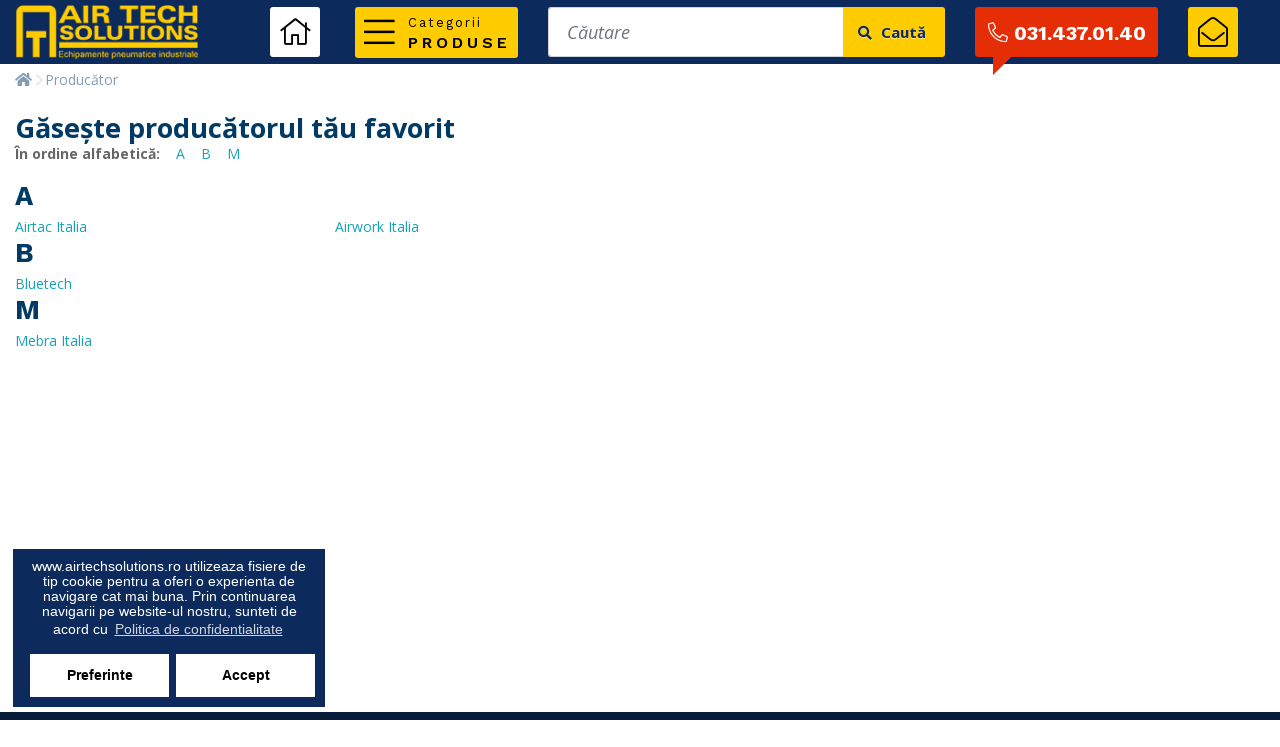

--- FILE ---
content_type: text/html; charset=utf-8
request_url: https://www.airtechsolutions.ro/index.php?route=product/manufacturer
body_size: 6102
content:
<!DOCTYPE html>
<!--[if IE]><![endif]-->
<!--[if IE 8 ]><html dir="ltr" lang="ro" class="ie8"><![endif]-->
<!--[if IE 9 ]><html dir="ltr" lang="ro" class="ie9"><![endif]-->
<!--[if (gt IE 9)|!(IE)]><!-->
<html dir="ltr" lang="ro">
<!--<![endif]-->
<head prefix="og:http://ogp.me/ns# fb:http://ogp.me/ns/fb# product:http://ogp.me/ns/product#">
<meta charset="UTF-8" />
<meta name="viewport" content="width=device-width, initial-scale=1">
<meta http-equiv="X-UA-Compatible" content="IE=edge">
<title>Găseşte producătorul tău favorit</title>
<base href="https://www.airtechsolutions.ro/" />
<script  src="catalog/view/javascript/jquery/jquery-2.1.1.min.js" type="text/javascript"></script>
<script type="text/javascript" src="catalog/view/javascript/popper.min.js" defer></script>
<script type="text/javascript" src="catalog/view/javascript/bootstrap/js/bootstrap.min.js" defer></script>
<link rel="stylesheet"  type="text/css" href="catalog/view/javascript/bootstrap/css/bootstrap.min.css"   media="screen" />
<script type="text/javascript" src="catalog/view/javascript/toastr.min.js" defer></script>
<script type="text/javascript" src="catalog/view/javascript/wow.js" defer></script>
<script type="text/javascript" src="catalog/view/javascript/loadCSS.js" defer></script>
<link  rel="stylesheet" type="text/css" href="catalog/view/javascript/font-awesome/css/fontawesome-all.css"  />
<link type="text/css" href="//fonts.googleapis.com/css?family=Open+Sans:400,400i,300,700" rel="stylesheet" />
<link href="https://fonts.googleapis.com/css?family=Poppins:100,100i,200,200i,300,300i,400,400i,500,500i,600,600i,700,700i,800,800i,900,900i" rel="stylesheet">
<link href="https://fonts.googleapis.com/css?family=Work+Sans:100,200,300,400,500,600,700,800,900&display=swap" rel="stylesheet">
<link href="https://fonts.googleapis.com/css?family=Lobster+Two:400,400i,700,700i" rel="stylesheet">
<link href="https://fonts.googleapis.com/css?family=Alex+Brush" rel="stylesheet">
<link rel="stylesheet" type="text/css"  href="catalog/view/theme/default/stylesheet/customageno.css"  />
<link rel="stylesheet" type="text/css"  href="catalog/view/theme/default/stylesheet/toastr.css"  />
<link rel="stylesheet" type="text/css"  href="catalog/view/theme/default/stylesheet/cs.animate.css"  />
<link rel="stylesheet" type="text/css"  href="catalog/view/theme/default/stylesheet/animate.css"  />
<link rel="stylesheet" type="text/css"  href="catalog/view/theme/default/stylesheet/hover-min.css"  />
<link rel="stylesheet" type="text/css" href="//fonts.googleapis.com/css?family=Open+Sans:400,400i,300,700"  />
<link rel="stylesheet" type="text/css" href="catalog/view/theme/default/stylesheet/stylesheet.css" />
<link rel="stylesheet" type="text/css" href="catalog/view/theme/default/stylesheet/owl.carousel.min.css"  />
<link rel="stylesheet" type="text/css" href="catalog/view/theme/default/stylesheet/owl.theme.default.min.css"  />


<link rel="stylesheet" type="text/css"  href="catalog/view/javascript/isenselabs_gdpr/cookieconsent.min.css"  media="screen" />
<link rel="stylesheet" type="text/css"  href="catalog/view/javascript/so_megamenu/so_megamenu.css"  media="screen" />
<link rel="stylesheet" type="text/css"  href="catalog/view/javascript/so_megamenu/wide-grid.css"  media="screen" />
<script type="text/javascript" src="catalog/view/javascript/common.js" defer></script>


      
<link href="https://www.airtechsolutions.ro/image/catalog/favicon.png" rel="icon" />

<script src="catalog/view/javascript/isenselabs_gdpr/utils.js" type="text/javascript"></script>
<script src="catalog/view/javascript/isenselabs_gdpr/cookiemanager.js" type="text/javascript"></script>
<script src="catalog/view/javascript/isenselabs_gdpr/cookieconsent.min.js" type="text/javascript"></script>
<script src="catalog/view/javascript/so_megamenu/so_megamenu.js" type="text/javascript"></script>
<!-- Global site tag (gtag.js) - Google Analytics -->
<script async src="https://www.googletagmanager.com/gtag/js?id=UA-141138862-1"></script>
<script>
  window.dataLayer = window.dataLayer || [];
  function gtag(){dataLayer.push(arguments);}
  gtag('js', new Date());

  gtag('config', 'UA-141138862-1');
</script>

<!-- Global site tag (gtag.js) - Google Ads: 950408103 -->
<script async src="https://www.googletagmanager.com/gtag/js?id=AW-950408103"></script>
<script>
  window.dataLayer = window.dataLayer || [];
  function gtag(){dataLayer.push(arguments);}
  gtag('js', new Date());

  gtag('config', 'AW-950408103');
</script>

<!-- Global site tag (gtag.js) - Google Ads: 950408103 -->
<script async src="https://www.googletagmanager.com/gtag/js?id=AW-950408103"></script>
<script>
  window.dataLayer = window.dataLayer || [];
  function gtag(){dataLayer.push(arguments);}
  gtag('js', new Date());

  gtag('config', 'AW-950408103');
</script>

<meta name="msvalidate.01" content="7389945830483035317A7E0C124B0BB5" />
<script>
function gtag_report_conversion(url) {
  var callback = function () {
    if (typeof(url) != 'undefined') {
      window.location = url;
    }
  };
  gtag('event', 'conversion', {
      'send_to': 'AW-950408103/4uvdCNj1zc8BEKenmMUD',
      'event_callback': callback
  });
  return false;
}
</script>


        	<!--Cookie Consent Bar by iSenseLabs GDPR Extension-->
	<script>
		var analytics_cookies_disable = '_ga,_gid,_gat,__atuvc,__atuvs,__utma,__cfduid';
		var marketing_cookies_disable = '_gads,IDE,test_cookie,fr,tr,collect,GPS,PREF,BizoID';
		var disabled_cookie_sets = '';
		var url_variations = JSON.parse('[".www.airtechsolutions.ro","www.airtechsolutions.ro",".airtechsolutions.ro","airtechsolutions.ro"]');
		var disable_marketing = false;
		var disable_analytics = false;

		var set_gdpr_handlers = function(){
			 
			$('body').delegate('a.cc-btn.cc-dismiss', 'click', function(e) {
									return false;
							});
			
			$('body').delegate('a.cc-btn-close-settings', 'click', function(e) {
				$('.cc-settings-view').fadeOut(100);
			});
			$('body').delegate('a.cc-btn-save-settings', 'click', function(e) {
				var cookie_text = '';
				if ($('input[name="cookie_isl_analytics"]:checked').length == 0) {
					cookie_text += 'analytics,';
				}
				if ($('input[name="cookie_isl_marketing"]:checked').length == 0) {
					cookie_text += 'marketing,';
				}
				Cookies.set('cookieconsent_preferences_disabled', cookie_text, { expires: 365 });
				$('.cc-settings-view').fadeToggle(100);
			});
		};
		
		function maintainCookies() {
			if (disabled_cookie_sets.indexOf('marketing') >= 0) disable_marketing = true;
			if (disabled_cookie_sets.indexOf('analytics') >= 0) disable_analytics = true;
			$.each(Cookies.get(), function(i, item) {
				if (disable_analytics && (analytics_cookies_disable.indexOf(i) >= 0)) {
					$.each(url_variations, function(ai, asite) {
						clearCookie(i,asite,'/');
					});
				}
				if (disable_marketing && (marketing_cookies_disable.indexOf(i) >= 0)) {
					$.each(url_variations, function(mi, msite) {
						clearCookie(i,msite,'/');
					});
				}
			});
			return true;
		}

		var cc_popup;
		window.addEventListener("load", function(){
			cookieconsent.initialise({
			  			  "position": "bottom-left",
			  			  			  "palette": {
				"popup": {
				  "background": "#000000",
				  "text": "#ffffff"
				},
				"button": {
				  "background": "#f1d600",
				  "text": "#000000"
				}
			  },
			  "type": "opt-in",
			  			  "alwaysShow": false,  
			  			  			  "content": {
				"message": "www.airtechsolutions.ro utilizeaza fisiere de tip cookie pentru a oferi o experienta de navigare cat mai buna. Prin continuarea navigarii pe website-ul nostru, sunteti de acord cu",
				"allow": "Accept",
				"dismiss": "Inchide",
				"settings": "Preferinte",
								"link": "Politica de confidentialitate",
				"href": "https://www.airtechsolutions.ro/Termeni-si-conditii"
							  }
			}, function (popup) {
				cc_popup = popup;
			}, function (err) {
				console.log(err);
			});
			
			var html_cookie_settings = '<div id="cookieconsent:settings" class="cc-settings-view"><div class="cc-settings-dialog"><span class="cookie_settings_header">Alegeți tipul de module cookie pe care le acceptați</span><br /><br /><label><input type="checkbox" checked="checked" disabled="disabled" value="functional" /> Cookie-urile strict necesare</label><br />Aceste cookie-uri sunt necesare pentru ca site-ul să functioneze corect și nu poat fi oprite. Aceste module cookie sunt setate numai ca răspuns la acțiunile efectuate de tine., cum ar fi limba, moneda, sesiunea de conectare, preferințele de confidențialitate. Poti seta browserul să blocheze aceste module cookie, dar site-ul nostru ar putea să nu funcționeze atunci.<br /><br /><label><input type="checkbox"  name="cookie_isl_analytics" value="analytics" /> Statistici si analize</label><br />Aceste cookie-uri ne permit să măsuram traficul vizitatorilor și să vedem sursele de trafic prin colectarea de informații în seturi de date. De asemenea, ne ajută să înțelegem ce produse și acțiuni sunt mai populare decât altele<br /><br /><label><input type="checkbox"  name="cookie_isl_marketing" value="marketing" /> Marketing și Retargeting</label><br />Aceste cookie-uri sunt de obicei stabilite de partenerii noștri de marketing și de publicitate. Acestea pot fi utilizate de aceștia pentru a a-ti crea un profil de interes și apoi să iti afișeze anunțuri relevante. Dacă nu permiți aceste cookie-uri, nu vei experimenta anunțuri direcționate pentru interesele tale.<br /><br /><div class="cc-compliance cc-highlight"><a class="cc-btn cc-btn-close-settings">Inchide</a>&nbsp;&nbsp;<a class="cc-btn cc-btn-save-settings">Salveaza modificarile</a></div></div></div>';
			$('body').append(html_cookie_settings);
			set_gdpr_handlers();
			maintainCookies();
		});

	</script>
	
	<style>.cc-btn {}
.cc-dismiss {}
.cc-settings {}
.cc-allow {}
.cc-message {}
.cc-link {}
.cc-window {}
.cc-close {}
.cc-revoke {}
.cc-settings-view {}
.cc-settings-dialog {}
.cc-btn-close-settings {}
.cc-btn-save-setings {}</style>        
</head>
<body class="product-manufacturer">

              
<div class="sticky-top align-self-start w-100">
	<header>
			<div class="container mycontsa">
				<div class="row align-items-center">
					<div class="col-lg-2 col-md-2 col-sm-5 col-5 text-center">
													<a href=""><img src="https://www.airtechsolutions.ro/image/catalog/logo.png" title="Air Tech Solutions" alt="Air Tech Solutions" class="img-fluid logo" /></a>
											
					</div>
					<div class="col-1 pr-0 d-none d-md-block">
						<a href="" class="honne hvr-pop"><i class="fal fa-home"></i></a>
					</div>
					<div class="col-xl-2 col-lg-3 col-md-4 col-sm-2 col-2 d-none d-md-block">
						<nav class="navbar navbar-expand-lg my-nav-style">
							<div class="collapse navbar-collapse" id="navbarSupportedContent">
								<ul class="navbar-nav meuytar">
									<li class="nav-item dropdown gtrrras">
										<a class="nav-link dropdown-toggle" href="#" id="navbarDropdown" role="button" data-toggle="dropdown" aria-haspopup="true" aria-expanded="false">
											<div class="row align-items-center">
												<div class="col-3 text-center">
													<i class="fal fa-bars sadadaad"></i>
												</div>
												<div class="col-6">
													<span class="onesa">Categorii</span><br><span class="rtrqs">produse</span>
												</div>
												<div class="col-3 text-center">
													<i class="fal fa-chevron-down sadasdfg"></i>
												</div>
											</div>
										</a>
										<div class="dropdown-menu mt-0 rounded-0 py-0 border-0 shadow dfcddfgfg" aria-labelledby="navbarDropdown">
												
												<a class="dropdown-item hytrfres" href="https://www.airtechsolutions.ro/Cilindri-pneumatici"><i class="fal fa-chevron-right"></i> Cilindri pneumatici</a>
												
												<a class="dropdown-item hytrfres" href="https://www.airtechsolutions.ro/Distribuitoare-pneumatice"><i class="fal fa-chevron-right"></i> Distribuitoare pneumatice</a>
												
												<a class="dropdown-item hytrfres" href="https://www.airtechsolutions.ro/Sistem-de-filtrare-in-linie"><i class="fal fa-chevron-right"></i> Sistem de filtrare in linie</a>
												
												<a class="dropdown-item hytrfres" href="https://www.airtechsolutions.ro/Preparare-aer"><i class="fal fa-chevron-right"></i> Preparare aer</a>
												
												<a class="dropdown-item hytrfres" href="https://www.airtechsolutions.ro/Robineti-cu-actuator"><i class="fal fa-chevron-right"></i> Robineti cu actuator</a>
												
												<a class="dropdown-item hytrfres" href="https://www.airtechsolutions.ro/Furtun-pneumatic"><i class="fal fa-chevron-right"></i> Furtun pneumatic</a>
												
												<a class="dropdown-item hytrfres" href="https://www.airtechsolutions.ro/Fittinguri-pneumatice"><i class="fal fa-chevron-right"></i> Fitting-uri pneumatice</a>
												
												<a class="dropdown-item hytrfres" href="https://www.airtechsolutions.ro/Pistoale-aer"><i class="fal fa-chevron-right"></i> Pistoale aer</a>
												
												<a class="dropdown-item hytrfres" href="https://www.airtechsolutions.ro/Scule-pneumatice"><i class="fal fa-chevron-right"></i> Scule pneumatice</a>
												
												<a class="dropdown-item hytrfres" href="https://www.airtechsolutions.ro/Compresoare-industriale-si-uscatoare"><i class="fal fa-chevron-right"></i> Compresoare industriale si uscatoare</a>
												
												<a class="dropdown-item hytrfres" href="https://www.airtechsolutions.ro/Manometre"><i class="fal fa-chevron-right"></i> Manometre</a>
												
												<a class="dropdown-item hytrfres" href="https://www.airtechsolutions.ro/Presostate"><i class="fal fa-chevron-right"></i> Presostate</a>
												
												<a class="dropdown-item hytrfres" href="https://www.airtechsolutions.ro/Uleiuri"><i class="fal fa-chevron-right"></i> Uleiuri</a>
												
												<a class="dropdown-item hytrfres" href="https://www.airtechsolutions.ro/Vario-System-Sistem-lubrifiere-racire"><i class="fal fa-chevron-right"></i> Vario System - Sistem lubrifiere-racire</a>
													
										</div>
									</li>					
								</ul>
							</div>
						</nav>
					</div>
					<div class="col-xl-4 col-lg-2 col-md-2 col-sm-2 col-2">
						<div class="d-none d-xl-block">
							<div id="search" class="input-group">
	<input style="display:none">
	<input type="text" name="search" value="" placeholder="Căutare" class="form-control input-lg rounded-0 noAutoComplete" autocomplete="false"/>
	<span class="input-group-btn">
		<button type="button" class="btn btn-default btn-lg rounded-0 border-left-0"><i class="fa fa-search"></i> Caută</button>
	</span>
</div>

<script>
$(function() {
    $('.noAutoComplete').attr('autocomplete', 'off');
});
</script>						</div>
						<div class="d-xl-none d-md-block d-none">
						<a class="mobsearcsah"  href="cautare"><i class="fas fa-search"></i></a>
						</div>
						<div class="d-xl-none d-md-none d-block">
						<a class="mobsearcsah" onclick="openNav()" ><i class="far fa-bars"></i></a>
						</div>						
					</div>
					<div class="col-lg-2 col-md-2 col-sm-2 col-2 col-cart">
						<a class="header-phone hvr-pop" onclick="return gtag_report_conversion('tel:031.437.01.40');" href="tel:031.437.01.40"><i class="fal fa-phone fa-flip-horizontal"></i> <span class="d-none d-xl-inline-block">031.437.01.40</span></a>				
					</div>
					<div class="col-1">
						<a href="contact" class="honnes hvr-pop"><i class="fal fa-envelope-open"></i></a>
					</div>					
				</div>
			</div>	
			<div class="meniusasa" id="mySidenav">
				<a href="" class="auricategorisis"><i class="far fa-home"></i> Home</a>
				<a href="cautare" class="auricategorisis"><i class="far fa-search"></i> Cauta produs</a>
					
					<a class="auricategorisis" href="https://www.airtechsolutions.ro/Cilindri-pneumatici"><i class="fal fa-chevron-right"></i> Cilindri pneumatici</a>
					
					<a class="auricategorisis" href="https://www.airtechsolutions.ro/Distribuitoare-pneumatice"><i class="fal fa-chevron-right"></i> Distribuitoare pneumatice</a>
					
					<a class="auricategorisis" href="https://www.airtechsolutions.ro/Sistem-de-filtrare-in-linie"><i class="fal fa-chevron-right"></i> Sistem de filtrare in linie</a>
					
					<a class="auricategorisis" href="https://www.airtechsolutions.ro/Preparare-aer"><i class="fal fa-chevron-right"></i> Preparare aer</a>
					
					<a class="auricategorisis" href="https://www.airtechsolutions.ro/Robineti-cu-actuator"><i class="fal fa-chevron-right"></i> Robineti cu actuator</a>
					
					<a class="auricategorisis" href="https://www.airtechsolutions.ro/Furtun-pneumatic"><i class="fal fa-chevron-right"></i> Furtun pneumatic</a>
					
					<a class="auricategorisis" href="https://www.airtechsolutions.ro/Fittinguri-pneumatice"><i class="fal fa-chevron-right"></i> Fitting-uri pneumatice</a>
					
					<a class="auricategorisis" href="https://www.airtechsolutions.ro/Pistoale-aer"><i class="fal fa-chevron-right"></i> Pistoale aer</a>
					
					<a class="auricategorisis" href="https://www.airtechsolutions.ro/Scule-pneumatice"><i class="fal fa-chevron-right"></i> Scule pneumatice</a>
					
					<a class="auricategorisis" href="https://www.airtechsolutions.ro/Compresoare-industriale-si-uscatoare"><i class="fal fa-chevron-right"></i> Compresoare industriale si uscatoare</a>
					
					<a class="auricategorisis" href="https://www.airtechsolutions.ro/Manometre"><i class="fal fa-chevron-right"></i> Manometre</a>
					
					<a class="auricategorisis" href="https://www.airtechsolutions.ro/Presostate"><i class="fal fa-chevron-right"></i> Presostate</a>
					
					<a class="auricategorisis" href="https://www.airtechsolutions.ro/Uleiuri"><i class="fal fa-chevron-right"></i> Uleiuri</a>
					
					<a class="auricategorisis" href="https://www.airtechsolutions.ro/Vario-System-Sistem-lubrifiere-racire"><i class="fal fa-chevron-right"></i> Vario System - Sistem lubrifiere-racire</a>
							
				<a href="contact" class="auricategorisis"><i class="fas fa-map-marker-alt"></i> Contact</a>	
				<span class="indasa" onclick="closeNav()"><i class="fas fa-times"></i></span>
			</div>
	</header>
</div>
<script>
function openNav() {
  document.getElementById("mySidenav").style.left = "0px";
}

function closeNav() {
  document.getElementById("mySidenav").style.left = "-1250px";
}
</script>
<h1 class="huytre"><span>Air Tech Solutions:</span> Echipamente pneumatice industriale</h1><div class="container">
  <ul class="breadcrumb">
        <li> <a href="https://www.airtechsolutions.ro/"> <i class="fa fa-home"></i> </a> </li>
        <li> <a href="https://www.airtechsolutions.ro/index.php?route=product/manufacturer"> Producător </a> </li>
      </ul>
  <div class="row">                <div id="content" class="col-sm-12"><div id="mfilter-content-container">      <h1>Găseşte producătorul tău favorit</h1>
            <p><strong>În ordine alfabetică:</strong>
                &nbsp;&nbsp;&nbsp;<a href="index.php?route=product/manufacturer#A">A</a>
                &nbsp;&nbsp;&nbsp;<a href="index.php?route=product/manufacturer#B">B</a>
                &nbsp;&nbsp;&nbsp;<a href="index.php?route=product/manufacturer#M">M</a>
              </p>
            <h2 id="A">A</h2>
                  <div class="row">
                <div class="col-sm-3"><a href="https://www.airtechsolutions.ro/pneumatica-Airtac">Airtac Italia</a></div>
                <div class="col-sm-3"><a href="https://www.airtechsolutions.ro/Airwork-Italia">Airwork Italia</a></div>
              </div>
                        <h2 id="B">B</h2>
                  <div class="row">
                <div class="col-sm-3"><a href="https://www.airtechsolutions.ro/Bluetech">Bluetech</a></div>
              </div>
                        <h2 id="M">M</h2>
                  <div class="row">
                <div class="col-sm-3"><a href="https://www.airtechsolutions.ro/furtun pneumatic">Mebra Italia</a></div>
              </div>
                              </div></div>
    </div>
</div>
<footer>
	<div class="container mycontsa">
		<div class="row">
			<div class="col-12 col-md-5">
				<img class="logo-footer" src="image/catalog/logo.png"/>
				<p>Importator al produselor pneumatice AirTac, Gav Professional, Mebra etc, in Romania.
Electrovalve pneumatice, cilindri pneumatici, furtun pneumatic, conectori pneumatici push-in.</p>
				<div class="social">
										<a class="facebook" href="https://www.facebook.com/Pneumatica.Romania/" target="_blank"><i class="fab fa-facebook-f"></i></a>
																				<a class="linkedin" href="https://www.linkedin.com/company/air-tech-solutions" target="_blank"><i class="fab fa-linkedin-in"></i></a>
															<a class="youtube" href="https://www.youtube.com/channel/UCamGIpWb-EOAncxrAu6I_lA" target="_blank"><i class="fab fa-youtube"></i></a>
															<a class="google" href="https://www.google.ro/search?authuser=1&amp;q=Air+Tech+Solutions+-+Electrovalve+pneumatice&amp;ludocid=13933244055752509461&amp;lsig=AB86z5WQbeNhSdnnbNf-v_vvJNUf" target="_blank"><i class="fab fa-google-plus-g"></i></a>
					  
				</div>			
			</div>
			<div class="col-12 col-md-3">
			 				<h5> Informaţii</h5>
				<ul class="list-unstyled">
											<li><a href="https://www.airtechsolutions.ro/gdpr-tools"><i class="fas fa-chevron-circle-right"></i> Unelte GDPR</a></li>
											<li><a href="https://www.airtechsolutions.ro/Compania"><i class="fas fa-chevron-circle-right"></i> Compania</a></li>
											<li><a href="https://www.airtechsolutions.ro/Despre-noi_"><i class="fas fa-chevron-circle-right"></i> Despre noi</a></li>
											<li><a href="https://www.airtechsolutions.ro/parteneri"><i class="fas fa-chevron-circle-right"></i> Parteneri</a></li>
											<li><a href="https://www.airtechsolutions.ro/Politica-de-confidentialitate_"><i class="fas fa-chevron-circle-right"></i> Politica de confidentialitate</a></li>
											<li><a href="https://www.airtechsolutions.ro/Politica-de-cookies"><i class="fas fa-chevron-circle-right"></i> Politica de cookies</a></li>
											<li><a href="https://www.airtechsolutions.ro/Termeni-si-conditii"><i class="fas fa-chevron-circle-right"></i> Termeni si conditii</a></li>
										<li><a href="https://www.airtechsolutions.ro/index.php?route=information/contact"><i class="fas fa-chevron-circle-right"></i> Contact</a></li>
					<li><a href="https://www.airtechsolutions.ro/pdf/Catalog-2019.pdf" target="_blank"><i class="fas fa-chevron-circle-right"></i> Catalog</a></li>					
				</ul>			
			 			</div>
			<div class="col-12 col-md-4">
				<h5>Air Tech Solutions</h5>
				<ul class="list-unstyled">
					<li><b><i class="fas fa-map-marker-alt"></i> Adresa:</b> Str Oxigenului nr 3G Cernica, Ilfov

Email: office@atsol.ro</li>
					<li><b><i class="fas fa-phone-volume"></i> Telefon:</b> 031.437.01.40</li>
					<li><b><i class="fas fa-fax"></i> Fax:</b> (+4)037.160.30.33</li>
					<br/>
					<li><strong><i class="fal fa-calendar-alt"></i> Departamentul vanzari:</strong></li>
					<!-- <li>Ing. Ionut Pascu – 0725.950.493
Ing. Florin Voicu - 0758.232.126</li> -->
					<li>Ing. Ionut Pascu – 0725.950.493</li>
					<li>Ing. Florin Voicu – 0754.055.202</li>
					<li>Ing. Ovidiu Nutu – 0731.302.387</li>
					<br/>
					<li><strong><i class="fal fa-calendar-alt"></i> Departamentul tehnic:</strong></li>
					<li>Ing. Ovidiu Nutu – 0731.302.387</li>					
				</ul>
			</div>
		</div>
	</div>
	<p class="bg-dark py-3 text-center mb-0">Air Tech Solutions &copy; 2026</p>
</footer>

<!-- GPDR By IT Exclusiv - injection by ocmod for 2.3.0.2 -->
<!-- #################################################### -->
<!-- GPDR By IT Exclusiv - injection by ocmod for 2.3.0.2 -->
														<!-- #################################################### -->
</body>
</html>

--- FILE ---
content_type: text/css
request_url: https://www.airtechsolutions.ro/catalog/view/theme/default/stylesheet/customageno.css
body_size: 6305
content:
header {
    background: #0c2a5c;
    padding: 5px 0px;
}

.heder-one a {
    color: #fff;
    font-size: 12px;
}

.valpri {
    position: relative;
    top: 10px;
}

.price {
    font-size: 18px;
    text-align: left;
    height: 45px;
    position: relative;
    overflow: hidden;
    margin-bottom: 0rem;
    margin-top: 15px;
    font-weight: 600;
}

.redus {
    position: absolute;
    background: #ff0000c4;
    color: #fff;
    top: 5px;
    left: 20px;
    height: 45px;
    width: 45px;
    line-height: 45px;
    font-size: 12px;
    text-align: center;
    font-weight: 600;
    border-radius: 50%;
    z-index: 2;
}

.recomsection h3 {
    text-transform: uppercase;
    font-weight: 800;
    color: #17a2b8;
    margin-bottom: 15px;
}

.recomsection {
    margin: 2em 0em 3em 0px;
}

footer p {
    margin-bottom: 10px;
    font-size: 14px;
    color: #d8d8d8;
}

footer h5 {
    margin-bottom: 10px;
    color: #ffcc00 !important;
    font-size: 21px !important;
    text-transform: uppercase;
    font-weight: 800 !important;
}

footer a {
    margin-bottom: 0px;
}

.card .price-new {
    font-weight: 600;
    color: red;
}

.card .price-old {
    color: #999;
    text-decoration: line-through;
    font-size: 14px;
}

#carouseln .card {
    border-bottom: 4px solid #17a2b8 !important;
}

.new-bedge {
    position: absolute;
    left: 20px;
    top: 55px;
    height: 45px;
    width: 45px;
    line-height: 45px;
    background: rgba(23, 162, 184, 0.74);
    color: #fff;
    text-align: center;
    border-radius: 50%;
    font-weight: bold;
    font-size: 12px;
    z-index: 1;
}

.product-list {
    width: 96.5%;
    margin-left: 0px;
}

.filter-categorybox {
    background: #e9ebee;
    margin: -1px 0px 20px 0px;
    padding: 8px 0px 0px 0px;
}

.box-caheg {
    font-size: 15px;
    height: 50px;
    margin: 0px;
    padding: 5px 10px 5px 10px;
    overflow: hidden;
    background: #e9ebee;
    font-weight: 600;
    text-align: center;
    justify-content: center;
    color: #0c295c;
}

@media (max-width: 480px) {
    .box-caheg {
        font-size: 13px;
        line-height: 15px;
    }
}

.pagination li a {
    border: 1px solid #ffcc00;
    margin: 0px 5px;
    padding: 5px 11px;
    background: #ffcc00;
    color: #051829;
    border-radius: 30px;
}

.pagination li span {
    border: 1px solid #0c2a5c;
    margin: 0px 5px;
    background: #0c2a5c;
    color: #ffffff;
    padding: 5px 11px;
    border-radius: 30px;
}

@media (max-width: 575px) {
    .pagination li a {
        border: 1px solid #051829;
        margin: 0px 2px;
        padding: 0px 5px;
        background: #fffeff;
        color: #051829;
        border-radius: 30px;
    }

    .pagination li span {
        border: 1px solid #ffc106;
        background: #ffc106;
        color: #ffffff;
        border-radius: 30px;
        margin: 0px 2px;
        padding: 1px 5px;
    }
}

.result-text {
    font-size: 12px;
}

#slideshow-img-aditional .owl-wrapper-outer {
    -webkit-box-shadow: 0 1px 4px hsla(0, 0%, 0%, 0);
    -moz-box-shadow: 0 1px 4px rgba(0,0,0,.2);
    -o-box-shadow: 0 1px 4px rgba(0,0,0,.2);
    box-shadow: 0 1px 4px hsla(0, 0%, 0%, 0);
}

.red {
    color: red!important;
}

input[type='radio']:checked + .culoare>img {
    border: 2px solid #17a2b8;
    font-weight: 700;
}

input[type='checkbox']:checked + .culoare>img {
    border: 2px solid #17a2b8;
    font-weight: 700;
}

.culoare>img {
    border: 1px solid #e9ebee;
    padding: 2px;
    cursor: pointer;
}

.radio-check>span {
    cursor: pointer;
    display: inline-block;
    padding: 5px 5px 0px 5px;
    border: 1px solid #000000;
    width: auto;
    height: 25px;
    text-align: center;
    line-height: 14px;
    margin-right: 10px;
    font-size: 14px;
    font-weight: 500;
    font-size: 11px;
    color: #000;
}

input[type='radio']:checked + .radio-check>span {
    border: 1px solid #17a2b8;
    background: #17a2b8;
    color: #fff;
}

input[type='checkbox']:checked + .radio-check>span {
    border: 1px solid #17a2b8;
    background: #17a2b8;
    color: #fff;
}

#button-cart {
    top: -15px;
    position: relative;
}

.info-prod .nav-pills .nav-link {
    border-radius: 0rem;
    Background: #eee;
    color: #000;
    margin-right: 5px;
    z-index: 1;
}

@media (max-width: 767px) {
    .info-prod .nav-pills .nav-link {
        border-radius: 0rem;
        Background: #eee;
        color: #000;
        margin-right: 5px;
        z-index: 1;
        padding: 2px 5px 2px 5px;
        font-size: 11px;
    }
}

.info-prod .nav-pills .nav-link.active, .nav-pills .show>.nav-link {
    color: #fff;
    background-color: #17a2b8 !important;
}

.rating {
    unicode-bidi: bidi-override;
    direction: rtl;
    width: 100%;
    padding: 0px 0px 0px 0px;
    text-align: left;
}

.rating input {
    position: absolute;
    left: -999999px;
}

.rating label {
    display: inline-block;
    font-size: 0;
    margin-bottom: 0px;
    height: 40px;
}

.rating > label:before {
    position: relative;
    font: 46px/1 FontAwesome;
    display: block;
    content: "\2605";
    color: #ccc;
    background: -webkit-linear-gradient(-45deg, #d9d9d9 0%, #b3b3b3 100%);
    -webkit-background-clip: text;
    -webkit-text-fill-color: transparent;
}

.rating > label:hover:before, .rating > label:hover ~ label:before, .rating > label.selected:before, .rating > label.selected ~ label:before {
    color: #f0ad4e;
    background: -webkit-linear-gradient(-45deg, #fcb551 0%, #d69a45 100%);
    -webkit-background-clip: text;
    -webkit-text-fill-color: transparent;
}

.rating-line {
    margin-bottom: -10px;
}

.rating-progress {
    margin-top: 20px;
}

#review i {
    color: #e7a64a;
}

.review-box {
    background: #fff;
    padding: 5px 5px 0px 5px;
    margin-bottom: 10px;
    border-left: 3px solid rgba(23, 162, 184, 0.52);
    box-shadow: 0px 5px 13px -6px rgba(0, 0, 0, 0.37);
}

.review-box p {
    margin-bottom: 0px;
    padding-bottom: 5px;
    padding-left: 3px;
}

.review-box span {
    width: 15px;
}

.review-box b {
}

.tab-style {
    background: #eeeeee;
    padding: 10px;
}

.info-prod .nav-pills .nav-link.active:after {
    content: "";
    height: 13px;
    width: 4px;
    background: #17a2b8;
    position: absolute;
    margin-left: -40px;
    z-index: -1;
    margin-top: 23px;
}

.owl-carousel {
    background: transparent !important;
    margin: 0 0 0px !important;
}

#related-products .owl-wrapper-outer {
    -webkit-box-shadow: 0 1px 4px rgba(0, 0, 0, 0);
    -moz-box-shadow: 0 1px 4px rgba(0,0,0,.2);
    -o-box-shadow: 0 1px 4px rgba(0,0,0,.2);
    box-shadow: 0 1px 4px rgba(0, 0, 0, 0);
}

.body-stas {
    height: 70px;
    overflow: hidden;
    font-size: 13px;
    display: inline-block;
}

.border-bottom-dashed {
    border-bottom: 1px dashed #ddd;
}

.cart-col {
    line-height: 15px;
    font-size: 12px;
    color: #000;
}

#cart .dropdown-menu:before {
    content: "";
    border-bottom: 10px solid #fff;
    border-right: 10px solid transparent;
    border-left: 10px solid transparent;
    position: absolute;
    top: -10px;
    z-index: 9999999;
    left: 70%;
}

.tpd {
    position: relative;
    top: 3px;
}

.menufix-mob {
    display: none;
}

@media (max-width: 767px) {
    .menufix-mob {
        display: flex;
        position: fixed;
        bottom: 0px;
        z-index: 9;
        width: 100%;
        margin: 0px;
    }
}

.prev-my-slider {
    color: rgb(248, 249, 250) !important;
    z-index: 9;
    font-size: 30px;
    left: 25px;
    cursor: pointer;
    position: absolute;
    top: 40%;
    transition: all .3s ease;
    font-weight: 900;
    text-shadow: 0px 0px 4px rgb(4, 4, 4);
}

.prev-my-slider-t {
    color: rgb(0, 0, 0) !important;
    z-index: 9;
    font-size: 30px;
    left: 20px;
    cursor: pointer;
    position: absolute;
    top: 45%;
    transition: all .3s ease;
    font-weight: 900;
    height: 40px;
    width: 40px;
    background: #ffcc00;
    text-align: center;
    line-height: 40px;
}

.next-my-slider {
    color: rgb(0, 0, 0) !important;
    z-index: 9;
    font-size: 30px;
    left: 20px;
    cursor: pointer;
    position: absolute;
    top: 40%;
    transition: all .3s ease;
    font-weight: 900;
    height: 40px;
    width: 40px;
    background: #ffcc00;
    text-align: center;
    line-height: 40px;
}

.next-my-slider-t {
    color: rgb(0, 0, 0) !important;
    z-index: 9;
    font-size: 30px;
    right: 20px;
    cursor: pointer;
    position: absolute;
    top: 45%;
    transition: all .3s ease;
    font-weight: 900;
    height: 40px;
    width: 40px;
    background: #ffcc00;
    text-align: center;
    line-height: 40px;
}

.fa-mobisl {
    color: #c9c9c9;
    font-size: 43px;
    vertical-align: sub;
    line-height: 43px;
    padding-top: 0px;
    position: relative;
    top: 3px;
}

.infoheader p {
    font-size: 18px;
    text-transform: uppercase;
    margin-bottom: 5px;
    color: #003a65;
    font-weight: 700;
    letter-spacing: .01em;
}

.infoheader a {
    font-size: 32px;
    color: #fc5a0a;
    font-weight: 800;
    text-shadow: 1px 1px 2px rgba(0, 0, 0, 0.15);
}

.topinfosearch {
}

@media (max-width: 1199px) {
    .fa-mobisl {
        color: #c9c9c9;
        font-size: 43px;
        vertical-align: sub;
        line-height: 43px;
        padding-top: 0px;
        position: relative;
        top: 3px;
        display: none;
    }

    .infoheader p {
        font-size: 11px;
        text-transform: uppercase;
        margin-bottom: 5px;
        color: #003a65;
        font-weight: 700;
        letter-spacing: .01em;
    }

    .infoheader a {
        font-size: 22px;
        color: #fc5a0a;
        font-weight: 800;
        text-shadow: 1px 1px 2px rgba(0, 0, 0, 0.15);
    }

    .topinfosearch img {
        position: relative;
        top: 1px;
    }

    .topinfosearch {
        display: none;
    }
}

@media (max-width: 767px) {
    .fa-mobisl {
        color: #c9c9c9;
        font-size: 43px;
        vertical-align: sub;
        line-height: 43px;
        padding-top: 0px;
        position: relative;
        top: 3px;
        display: inline-block;
    }

    .infoheader p {
        font-size: 18px;
        text-transform: uppercase;
        margin-bottom: 5px;
        color: #003a65;
        font-weight: 700;
        letter-spacing: .01em;
        display: block;
    }

    .infoheader a {
        font-size: 32px;
        color: #fc5a0a;
        font-weight: 800;
        text-shadow: 1px 1px 2px rgba(0, 0, 0, 0.15);
    }

    .topinfosearch {
    }
}

.topinfosearch img {
    position: relative;
    top: 1px;
}

.ital1 {
    color: #49b448;
    font-weight: 600;
    font-size: 12px;
    text-transform: none;
    letter-spacing: 0.5px;
}

.ital2 {
    color: #f64443;
    font-weight: 600;
    font-size: 12px;
    padding-right: 5px;
    text-transform: none;
    letter-spacing: 0.5px;
}

.my-nav-style {
    padding: 0px;
}

.my-nav-style .nav-link {
    color: #fff;
    text-transform: uppercase;
    font-weight: 600;
    padding: 5px 9px !important;
}

.slideshowpos {
    background-image: url(../image/bodybg.png);
    background-color: #eee;
    margin: 0px 30px 50px 30px;
    border-radius: 5px;
    overflow: hidden;
}

@media (max-width: 767px) {
    .slideshowpos {
        margin: 0px 0px 20px 0px;
    }
}

.btnslider {
    color: #ffffff!important;
    text-transform: uppercase;
    border: 1px solid rgba(255, 255, 255, 0);
    background: rgb(229, 48, 5);
    font-weight: 600;
    color: #fff;
    font-size: 18px;
    position: relative;
    top: 10px;
    border-radius: 3px;
    font-family: 'Work Sans', sans-serif;
}

@media (max-width: 991px) {
    .btnslider {
        color: #051829;
        text-transform: uppercase;
        border: 1px solid rgba(255, 255, 255, 0);
        background: rgb(229, 48, 5);
        font-weight: 600;
        font-size: 12px;
        position: relative;
        top: 10px;
        padding: 6px !important;
    }
}

@media (max-width: 480px) {
    .btnslider {
        text-transform: uppercase;
        border: 1px solid rgba(255, 255, 255, 0);
        background: rgb(229, 48, 5);
        font-weight: 600;
        font-size: 12px;
        position: relative;
        top: 10px;
        padding: 6px !important;
    }
}

.btnslider:hover {
    background-color: #ffcc00;
    transition: all 0.2s ease-in-out;
    -webkit-transition: all 0.2s ease-in-out;
    -moz-transition: all 0.2s ease-in-out;
    -o-transition: all 0.2s ease-in-out;
    -ms-transition: all 0.2s ease-in-out;
    color: #000 !important;
}

.butobanner {
    margin: 5em auto;
}

@media (max-width: 575px) {
    .butobanner {
        margin: 2em auto;
    }
}

.hrstyle {
    margin: 0px auto;
    width: 85px;
    display: inline-block;
    margin-bottom: 10px;
    border-top: 8px dotted #e53005;
    margin-left: 3px;
}

.butobanner h2 {
    font-size: 2rem;
    text-transform: uppercase;
    margin: 0;
    position: relative;
    letter-spacing: -1px;
}

.butobanner p {
    font-size: 16px;
    line-height: 25px;
    color: #8e8e8e;
}

.btn-style {
    background: #ffc106;
    font-size: 16px;
    text-transform: uppercase;
}

.btn-style:hover {
    background-color: #fc5a0a;
    transition: all 0.2s ease-in-out;
    -webkit-transition: all 0.2s ease-in-out;
    -moz-transition: all 0.2s ease-in-out;
    -o-transition: all 0.2s ease-in-out;
    -ms-transition: all 0.2s ease-in-out;
    color: #fff;
}

.category-title {
    font-size: 35px;
    line-height: 1.05455;
    font-family: 'Work Sans', sans-serif;
    font-weight: 600;
    color: #333;
    margin-bottom: 1em;
}

@media (max-width: 575px) {
    .category-title {
        font-size: 28px;
        line-height: 1.05455;
        font-weight: 600;
    }
}

.mylist {
    border-radius: 0px !important;
    padding: 15px 5px !important;
    border: 0px;
    border-top: 1px solid #ddd;
    text-transform: uppercase;
    font-size: 16px;
    color: #fc5a0a;
    font-weight: 600;
}

.mylist .list-group-item-action:focus, .list-group-item-action:hover {
    z-index: 1;
    color: #fffeff;
    text-decoration: none;
    background-color: #fc5a0a;
    transition: all 0.2s ease-in-out;
    -webkit-transition: all 0.2s ease-in-out;
    -moz-transition: all 0.2s ease-in-out;
    -o-transition: all 0.2s ease-in-out;
    -ms-transition: all 0.2s ease-in-out;
}

.social a {
    font-size: 20px;
    padding: 10px 10px;
    color: #ffc106;
}

.social {
    background: #071b3b;
    margin-left: -10px;
    margin-bottom: 20px;
    margin-top: 25px;
}

.sitecolor {
    color: #0c2a5c;
    font-size: 20px;
    vertical-align: middle;
}

.branduri {
    margin: 0em 0px 0em 0em;
    background: #eee;
    padding: 2em 0px;
}

.imgmanu {
    -webkit-filter: grayscale(100%);
    /* Safari 6.0 - 9.0 */
    filter: grayscale(0%);
}

.imgmanu:hover {
    -webkit-filter: grayscale(100%);
    /* Safari 6.0 - 9.0 */
    filter: grayscale(100%);
}

.newsletterpoz {
    background-image: url(../image/bg-news.jpg);
    padding: 4em 0px;
    background-size: cover;
    background-position: center;
}

.newsletterpoz h5 {
    font-size: 30px;
    color: #fff;
    text-transform: uppercase;
}

#txtemail {
    height: 50px;
    border: 0px;
    border-radius: 30px !important;
    font-size: 20px;
    line-height: 50px;
}

.news-btn {
    border: 0px;
    height: 50px;
    border-radius: 30px;
    padding: 0px 30px;
    text-transform: uppercase;
    background: #ffc106;
    font-weight: 600;
    letter-spacing: 1px;
}

/* Blog */
.news {
    margin-bottom: 3em;
}

.image-blog-page {
    height: 450px;
    background-size: cover;
    background-position: center center;
    background-repeat: no-repeat;
    margin-bottom: 30px;
}

@media (max-width: 575px) {
    .image-blog-page {
        height: 200px;
    }
}

.news .card-body {
    padding: 5px 10px 10px 10px;
}

.news .card-title {
    font-size: 18px;
    font-weight: 600;
    color: #888;
    height: 45px;
    overflow: hidden;
}

.news .card-text {
    height: 40px;
    overflow: hidden;
    font-size: 14px;
}

.news .card-img-top {
    height: 200px;
    background-size: cover;
    background-position: center center;
    background-repeat: no-repeat;
}

.timepost {
    margin-bottom: 10px;
    color: #9a9a9a;
}

.timepost i {
    color: #ffc106;
}

.home-blog {
    font-size: 55px;
    line-height: 1.05455;
    font-weight: 300;
    margin-bottom: 0px;
}

@media (max-width: 575px) {
    .home-blog {
        font-size: 26px;
        line-height: 1.05455;
        font-weight: 300;
        margin-bottom: 0px;
    }
}

/* End blog */
.home-category {
    padding: 5em 0em;
    margin: 0em 1em;
    margin-bottom: 5em;
}

@media (max-width: 768px) {
    .home-category {
        padding: 0em 0em;
        margin: 0em 1em;
        margin-bottom: 7em;
    }
}

.catetytle {
    color: #003a65;
    margin-bottom: 7px;
    margin-top: 5px;
    font-size: 27px;
    font-weight: bold;
    font-family: 'Work Sans', sans-serif;
}

/* START filtre */
.mfilter-content {
    border: 1px solid #eaeaea !important;
    border-radius: 0px !important;
}

.mfilter-tb-as-td {
    border-top: 0px dashed #dcdcdc !important;
}

/* END filtre */
.cat-like-filter {
    padding: 13px 10px 13px 10px;
    font-size: 16px;
    background: #e9ebee;
    color: #0c2a5c !important;
    border: 3px solid #fff;
    border-bottom-right-radius: 0px !important;
    border-bottom-left-radius: 0px !important;
    border-top-left-radius: 0px !important;
    border-top-right-radius: 0px !important;
    font-weight: 400;
    font-family: 'Work Sans', sans-serif;
}

.cat-like-filter-a {
    padding: 13px 10px 13px 10px;
    font-size: 16px;
    border-top-left-radius: 0px !important;
    border-top-right-radius: 0px !important;
    background: #e9ebee;
    border: 3px solid #fff;
    color: #0c295c !important;
    font-weight: 600;
    font-family: 'Work Sans', sans-serif;
}

.poz-fil {
    top: 84px !important;
    z-index: 1;
    max-width: 100% !important;
}

.poz-fil .col-sm-3 {
    max-width: 100% !important;
}

@media (max-width: 767px) {
    .sticky-top {
        position: -webkit-sticky;
        position: relative !important;
        top: 0;
        z-index: 1020;
    }

    .poz-fil {
        top: 0 !important;
    }
}

.product-s {
    border: 2px solid #d6cecc;
    margin-bottom: 5px;
}

.top_banner_heading {
    font-size: 27px;
    font-weight: bold;
    margin-bottom: 0px;
}

.vd h2, .vd .h2, .block-container h2, .block-container .h2 {
    font-size: 18px !important;
    font-weight: bold !important;
}

.vd-image-container>.vd-image-title {
    text-align: left !important;
}

.vd-image-container.vd-image-align-left {
    display: inline-block !important;
}

.continut-pap {
    padding: 10px 15px 0px 30px;
}

.secondcheck {
    font-size: 20px;
    vertical-align: bottom;
    color: #071b3b !important;
}

.logo {
}

.menusand {
    text-transform: uppercase;
    font-weight: 600;
}

.sand-btn {
    padding: 10px 15px;
    background: #fbc902;
}

@media (max-width: 768px) {
    .block-parent-wrapper img {
        width: 100% !important;
        height: auto !important;
    }
}

@media (min-width: 1200px) {
    .mycontsa {
        max-width: 1800px;
    }
}

.meuytar {
    width: 100%;
    display: inline-block;
}

.gtrrras {
    background: #ffcc00;
    border-radius: 3px;
    padding: 0px;
    margin-left: 20px;
}

.gtrrras a {
    color: #000000 !important;
}

.sadadaad {
    font-size: 35px;
}

.onesa {
    font-weight: normal;
    font-size: 13px;
    letter-spacing: 2px;
    text-transform: none;
    font-family: 'Work Sans', sans-serif;
}

.rtrqs {
    font-size: 16px;
    letter-spacing: 4px;
    font-weight: 600;
    font-family: 'Work Sans', sans-serif;
}

.sadasdfg {
    font-size: 25px;
}

@media (max-width: 1599px) {
    .sadasdfg {
        display: none
    }
}

.meuytar .dropdown-toggle::after {
    display: none;
    margin-left: .255em;
    vertical-align: .255em;
    content: "";
    border-top: .3em solid;
    border-right: .3em solid transparent;
    border-bottom: 0;
    border-left: .3em solid transparent
}

.dfcddfgfg {
    margin-top: 4px !important;
    width: auto !important;
    border-radius: 3px !important;
    overflow: hidden;
    min-width: 250px !important;
}

.hytrfres {
    border-bottom: 1px solid #ddd;
    padding: 10px 10px;
}

.col-cart .header-phone {
    background: #e52e06;
    color: #fff !important;
    font-size: 20px;
    line-height: 53px;
    display: inline-block;
    vertical-align: top;
    font-family: 'Work Sans', sans-serif;
    padding: 0px 0px;
    border-radius: 3px;
    -webkit-border-radius: 3px;
    font-weight: 700;
    position: relative;
    z-index: 9999;
    width: 100%;
    text-align: center;
    height: 50px;
}

@media (max-width: 575px) {
    .col-cart .header-phone {
        background: #e52e06;
        color: #fff !important;
        font-size: 20px;
        line-height: 35px;
        display: inline-block;
        vertical-align: top;
        font-family: 'Work Sans', sans-serif;
        padding: 0px 0px;
        -webkit-border-radius: 3px;
        font-weight: 700;
        position: relative;
        z-index: 9999;
        width: 100%;
        text-align: center;
        height: 35px;
        width: 35px;
    }
}

.col-cart .header-phone span {
    margin-left: 0rem;
}

.col-cart .header-phone:hover {
    color: #222;
}

.col-cart .header-phone:after {
    content: "";
    border: 9px solid transparent;
    border-top-color: #e52e06;
    border-left-color: #e52e06;
    position: absolute;
    top: 100%;
    left: 10%;
}

@media (max-width: 575px) {
    .col-cart .header-phone:after {
        content: "";
        border: 9px solid transparent;
        border-top-color: #e52e06;
        border-left-color: #e52e06;
        position: absolute;
        top: 85%;
        left: 10%;
    }
}

.hytrreea {
}

.honne {
    background: #fff;
    display: inherit;
    width: 50px;
    border-radius: 3px;
    height: 50px;
    color: #000000 !important;
    font-size: 30px;
    line-height: 50px;
    text-align: center;
    float: right;
}

.honnes {
    background: #fc0;
    display: inherit;
    width: 50px;
    border-radius: 3px;
    height: 50px;
    color: #000000 !important;
    font-size: 30px;
    line-height: 50px;
    text-align: center;
}

@media (max-width: 575px) {
    .honnes {
        background: #fc0;
        display: inherit;
        width: 35px;
        border-radius: 3px;
        color: #000000 !important;
        font-size: 23px;
        line-height: 35px;
        text-align: center;
        height: 35px;
    }
}

.huytre {
    font-size: 14px;
    text-align: center;
    padding: 1em 0px;
    text-transform: none;
    font-weight: normal;
    letter-spacing: 0px;
    color: black;
    display: none;
    font-family: 'Work Sans', sans-serif;
}

@media (max-width: 480px) {
    .huytre {
        padding: 8px 2em;
    }
}

.huytre span {
    text-transform: uppercase;
    font-weight: 700;
    color: #e52e06;
    font-family: 'Work Sans', sans-serif;
}

.sagetie {
    display: none;
}

@media (max-width: 575px) {
    .sagetie {
        display: none !important;
    }
}

.sliuyat:hover .sagetie {
    display: block;
}

.home-infos {
    margin: 0px 40px;
}

@media (max-width: 575px) {
    .home-infos {
        margin: 0px 0px;
    }
}

.box-infoe {
    background: #e9ebee;
    padding: 10px;
    border-radius: 3px;
    margin-bottom: 30px;
}

.box-infoe img {
    margin: 0 auto;
    display: block;
}

.box-infoe h4 {
    font-size: 16px;
    margin-bottom: 5px;
    font-family: 'Work Sans', sans-serif;
    height: 35px;
    overflow: hidden;
}

.box-infoe p {
    font-size: 12px;
    margin-bottom: 0px;
    color: #0c2a5c;
    line-height: 15px;
    font-family: 'Work Sans', sans-serif;
}

.dividere {
}

.box-categorie {
    border: 2px solid #ced1d6;
    padding: 15px;
    border-radius: 4px;
}

.box-categorie h4 {
    overflow: hidden;
    font-family: 'Work Sans', sans-serif;
    font-size: 16px;
    font-weight: 600;
    color: #333;
    margin-bottom: 10px;
    height: 40px;
}

.vesuya {
    color: #ffffff!important;
    text-transform: uppercase;
    border: 0px solid rgba(255, 255, 255, 0);
    background: rgb(229, 48, 5);
    font-weight: 600;
    font-size: 12px;
    position: relative;
    top: 10px;
    border-radius: 3px;
    font-family: 'Work Sans', sans-serif;
    padding: 10px 15px;
}

@media (max-width: 1365px) {
    .vesuya {
        color: #ffffff!important;
        text-transform: uppercase;
        border: 0px solid rgba(255, 255, 255, 0);
        background: rgb(229, 48, 5);
        font-weight: 600;
        font-size: 11px;
        position: relative;
        top: 0px;
        border-radius: 3px;
        font-family: 'Work Sans', sans-serif;
        padding: 3px 8px;
    }
}

.prev-my-slider-ca {
    height: 50px;
    width: 50px;
    position: absolute;
    left: 46.2%;
    background: #0c2a5c;
    text-align: center;
    line-height: 50px;
    color: #fff !important;
    top: 25px;
    border-radius: 100%;
    cursor: pointer;
}

.next-my-slider-ca {
    height: 50px;
    width: 50px;
    position: absolute;
    right: 46.2%;
    background: #0c2a5c;
    text-align: center;
    line-height: 50px;
    color: #fff !important;
    top: 25px;
    border-radius: 100%;
    cursor: pointer;
}

@media (max-width: 1365px) {
    .prev-my-slider-ca {
        height: 50px;
        width: 50px;
        position: absolute;
        left: 43.2%;
        background: #0c2a5c;
        text-align: center;
        line-height: 50px;
        color: #fff !important;
        top: 25px;
        border-radius: 100%;
        cursor: pointer;
    }

    .next-my-slider-ca {
        height: 50px;
        width: 50px;
        position: absolute;
        right: 43.2%;
        background: #0c2a5c;
        text-align: center;
        line-height: 50px;
        color: #fff !important;
        top: 25px;
        border-radius: 100%;
        cursor: pointer;
    }
}

@media (max-width: 991px) {
    .prev-my-slider-ca {
        height: 50px;
        width: 50px;
        position: absolute;
        left: 37.2%;
        background: #0c2a5c;
        text-align: center;
        line-height: 50px;
        color: #fff !important;
        top: 25px;
        border-radius: 100%;
        cursor: pointer;
    }

    .next-my-slider-ca {
        height: 50px;
        width: 50px;
        position: absolute;
        right: 37.2%;
        background: #0c2a5c;
        text-align: center;
        line-height: 50px;
        color: #fff !important;
        top: 25px;
        border-radius: 100%;
        cursor: pointer;
    }
}

@media (max-width: 768px) {
    .prev-my-slider-ca {
        height: 50px;
        width: 50px;
        position: absolute;
        left: 36.2%;
        background: #0c2a5c;
        text-align: center;
        line-height: 50px;
        color: #fff !important;
        top: 25px;
        border-radius: 100%;
        cursor: pointer;
    }

    .next-my-slider-ca {
        height: 50px;
        width: 50px;
        position: absolute;
        right: 36.2%;
        background: #0c2a5c;
        text-align: center;
        line-height: 50px;
        color: #fff !important;
        top: 25px;
        border-radius: 100%;
        cursor: pointer;
    }
}

@media (max-width: 575px) {
    .prev-my-slider-ca {
        height: 50px;
        width: 50px;
        position: absolute;
        left: 30.2%;
        background: #0c2a5c;
        text-align: center;
        line-height: 50px;
        color: #fff !important;
        top: 25px;
        border-radius: 100%;
        cursor: pointer;
    }

    .next-my-slider-ca {
        height: 50px;
        width: 50px;
        position: absolute;
        right: 30.2%;
        background: #0c2a5c;
        text-align: center;
        line-height: 50px;
        color: #fff !important;
        top: 25px;
        border-radius: 100%;
        cursor: pointer;
    }
}

.logo-footer {
    margin-bottom: 15px;
}

.news-section {
}

.box-postare {
}

.imgrep {
    height: 185px;
    background-size: cover;
    background-position: center;
}

.hovereffect:before {
    content: "";
    position: absolute;
    background: #071b3b94;
    top: 0px;
    left: 0px;
    z-index: 1;
    height: 100%;
    width: 100%;
}

.hovereffect {
    width: 100%;
    height: 100%;
    float: left;
    overflow: hidden;
    position: relative;
    text-align: center;
    cursor: default;
    background: #071b3b;
}

.hovereffect .overlay {
    width: 100%;
    height: 100%;
    position: absolute;
    overflow: hidden;
    top: 0;
    left: 0;
    padding: 55px 20px;
    z-index: 999999;
}

.hovereffect img {
    display: block;
    position: relative;
    max-width: none;
    width: calc(100% + 20px);
    -webkit-transition: opacity 0.35s, -webkit-transform 0.35s;
    border: 0px;
}

.hovereffect:hover img {
    opacity: 0.4;
    filter: alpha(opacity=40);
    -webkit-transform: translate3d(0,0,0);
    transform: translate3d(0,0,0);
}

.hovereffect h2 {
    text-transform: none;
    color: #fff;
    text-align: center;
    position: relative;
    font-size: 19px;
    overflow: hidden;
    letter-spacing: 0px;
    padding: 0.5em 0;
    background-color: transparent;
    font-family: 'Work Sans', sans-serif;
    font-weight: 500;
}

.hovereffect h2:after {
    position: absolute;
    bottom: 0;
    left: 0;
    width: 100%;
    height: 2px;
    background: #fff;
    content: '';
    -webkit-transition: -webkit-transform 0.35s;
    transition: transform 0.35s;
    -webkit-transform: translate3d(-100%,0,0);
    transform: translate3d(-100%,0,0);
}

.hovereffect:hover h2:after {
    -webkit-transform: translate3d(0,0,0);
    transform: translate3d(0,0,0);
}

.hovereffect a, .hovereffect p {
    color: #FFF;
    opacity: 0;
    filter: alpha(opacity=0);
    -webkit-transition: opacity 0.35s, -webkit-transform 0.35s;
    transition: opacity 0.35s, transform 0.35s;
    -webkit-transform: translate3d(100%,0,0);
    transform: translate3d(100%,0,0);
}

.hovereffect:hover a, .hovereffect:hover p {
    opacity: 1;
    filter: alpha(opacity=100);
    -webkit-transform: translate3d(0,0,0);
    transform: translate3d(0,0,0);
}

.grrrrea {
    position: absolute;
    right: -25px;
    top: 40%;
    background: #e9ebee;
    width: 50px;
    height: 50px;
    text-align: center;
    color: #000;
    font-size: 25px;
    line-height: 50px;
    border-radius: 50%;
    z-index: 999999;
    box-shadow: 0px 0px 26px -8px #071b3b;
}

@media (max-width: 767px) {
    .grrrrea {
        position: absolute;
        left: 45%;
        top: 89%;
        background: #e9ebee;
        width: 50px;
        height: 50px;
        text-align: center;
        color: #000;
        font-size: 25px;
        line-height: 50px;
        border-radius: 50%;
        z-index: 999999;
        box-shadow: 0px 0px 26px -8px #071b3b;
    }
}

.testimonials {
}

.testimonials p {
    font-size: 16px;
    color: #071b3b;
    font-family: 'Work Sans', sans-serif;
}

.testimonials span {
    color: #071b3b;
    font-size: 18px;
    font-weight: 600;
}

.testimonials h3 {
    font-size: 30px;
    color: #fff;
    font-weight: 800;
    letter-spacing: 1px;
    font-family: -apple-system,BlinkMacSystemFont,"Segoe UI",Roboto,"Helvetica Neue",Arial,"Noto Sans",sans-serif,"Apple Color Emoji","Segoe UI Emoji","Segoe UI Symbol","Noto Color Emoji";
}

.leftsage {
    background: #e53005;
    padding: 5em 0em;
}

.sasffg {
    border: 1px solid;
    padding: 5px;
    color: #000 !important;
    position: relative;
    top: 10px;
    border-radius: 4px;
}

.pedasasd {
    width: 40px;
    height: 40px;
    background: #fff;
    color: #e53005 !important;
    line-height: 40px;
    text-align: center;
    font-size: 20px;
    margin-right: 5px;
    cursor: pointer;
    border-radius: 4px;
}

.dsgffas {
    width: 40px;
    height: 40px;
    background: #fff;
    color: #e53005 !important;
    line-height: 40px;
    text-align: center;
    font-size: 20px;
    margin-left: 5px;
    cursor: pointer;
    border-radius: 4px;
}

.rightsa {
    background: #e9ebee;
    padding: 3em 11em;
}

@media (max-width: 1200px) {
    .rightsa {
        background: #e9ebee;
        padding: 1em 4em;
    }
}

@media (max-width: 991px) {
    .rightsa {
        background: #e9ebee;
        padding: 1em 3em;
    }
}

@media (max-width: 767px) {
    .rightsa {
        background: #e9ebee;
        padding: 3em 3em;
    }
}

@media (max-width: 480px) {
    .rightsa {
        background: #e9ebee;
        padding: 3em 3em;
    }
}

.rtyuty {
    border: 1px solid #fff;
    padding: 3px 15px;
    position: relative;
    top: 10px;
    border-radius: 4px;
}

.meus {
}

.dfreeer img {
    width: 100% !important;
    height: auto !important;
    /* image-rendering: pixelated; */
}

.rezconfigur {
    background: #fff;
    padding: 13px 13px 0px 10px;
    max-width: 98.9%;
    margin-top: 15px;
}

.sub-product {
    background: #fff;
    padding: 0px 10px 10px 10px;
    padding-top: 28px;
    margin-top: 30px;
    border: 2px solid #d6cecc;
}

.textea {
    color: #000;
    font-size: 11px;
    font-weight: 400;
}

.titelkahja {
    position: absolute;
    top: -16px;
    background: #fff;
    border: 2px solid #d6cecc;
    padding: 5px 10px;
    color: #000;
    font-size: 18px;
    font-weight: 600;
}

.bosuyta {
    margin: 0px;
    padding: 5px;
}

.moutrreao {
    background: #e53005;
    color: #fff !important;
    width: 35px;
    height: 35px;
    text-align: center;
    padding: 0;
}

.hytre {
    color: #000;
    text-transform: uppercase;
    font-size: 14px;
    line-height: 23px;
    font-weight: 800;
}

.hytre a {
    color: #0c2a5c !important;
    text-transform: none;
    text-decoration: underline !important;
}

.ihasdas {
    height: 260px;
    background-size: contain;
    background-repeat: no-repeat;
    background-position: center center;
}

@media (max-width: 1200px) {
    .ihasdas {
        height: 175px;
        background-size: contain;
        background-repeat: no-repeat;
        background-position: center center;
    }
}

@media (max-width: 575px) {
    .ihasdas {
        height: 160px;
        background-size: contain;
        background-repeat: no-repeat;
        background-position: center center;
    }
}

.boxasa {
    border: 4px solid #e9ebee;
    margin-bottom: 15px;
    text-align: center;
}

.boxasa:hover {
    border: 4px solid #0c295c;
    transition: ease .5s all;
}

.mobsearcsah {
    background: #ffcc00;
    width: 100%;
    position: relative;
    display: inherit;
    text-align: center;
    color: #000 !important;
    height: 50px;
    border-radius: 3px;
    font-size: 30px;
    line-height: 50px;
}

@media (max-width: 575px) {
    .mobsearcsah {
        background: #ffcc00;
        position: relative;
        display: inherit;
        text-align: center;
        color: #000 !important;
        height: 35px;
        border-radius: 3px;
        font-size: 25px;
        line-height: 35px;
        width: 35px;
    }
}

.meniusasa {
    display: none;
}

@media (max-width: 767px) {
    .meniusasa {
        display: block;
        position: fixed;
        height: 100%;
        width: 100%;
        background: #061838;
        z-index: 9999;
        top: 0px;
        left: -1200px;
        padding-top: 30px;
        transition: ease 1s all;
    }

    .meniusasa a {
        display: block;
        width: 100%;
        padding: 15px 20px;
        font-size: 20px;
        color: #fff;
        border-top: 1px solid #ddd;
        border-bottom: 1px solid #071738;
    }

    body > div.sticky-top.align-self-start.w-100 > header > div.meniusasa > a:nth-child(1) {
        border-top: 0px
    }
}

.indasa {
    position: absolute;
    top: 10px;
    right: 5px;
    color: #fff;
    width: 30px;
    height: 30px;
    font-size: 29px;
}

.fadfdaad {
    width: auto !important;
}

@media (max-width: 575px) {
    .product-layout {
        -ms-flex: 0 0 50%;
        flex: 0 0 50%;
        max-width: 50%;
        padding: 0px 5px 0px 5px;
    }
}

@media (max-width: 320px) {
    .product-layout {
        -ms-flex: 0 0 100%;
        flex: 0 0 100%;
        max-width: 100%;
        padding: 0px 10px 0px 10px;
    }
}

.cdaffg {
    border: 2px solid #d6cecc;
}

.tabelsasa {
}

@media (max-width: 991px) {
    .tabelsasa {
        min-width: 180px;
    }
}

.scrollimg {
    position: relative;
    top: -8px;
}

.meafda {
    color: red;
    font-size: 14px;
}

.infocov {
	background: #eee;
    padding: 20px;
	margin-bottom: 30px;
}

--- FILE ---
content_type: text/css
request_url: https://www.airtechsolutions.ro/catalog/view/theme/default/stylesheet/owl.theme.default.min.css
body_size: 582
content:
/**
 * Owl Carousel v2.2.1
 * Copyright 2013-2017 David Deutsch
 * Licensed under  ()
 */
.owl-theme .owl-dots,.owl-theme .owl-nav {
    text-align: center;
    -webkit-tap-highlight-color: transparent;
    position: absolute;
    bottom: 10px;
    right: 30px;
    display: none;
}

.owl-theme .owl-nav {
    margin-top: 10px;
    display: block;
    position: absolute;
    top: -55px;
    right: 7px;
    display: none;
}

.owl-theme .owl-nav [class*=owl-] {
    color: #FFF;
    font-size: 15px;
    margin: 0px;
    padding: 4px 7px;
    background: #00487f;
    display: inline-block;
    cursor: pointer;
    border-radius: 0px;
    text-indent: 0px;
    height: 25px;
    margin-right: 5px;
    width: 25px;
}

.owl-theme .owl-nav [class*=owl-]:hover {
    background: #ffaa00;
    color: #FFF;
    text-decoration: none;
}

.owl-theme .owl-nav .disabled {
    opacity: .5;
    cursor: default
}

.owl-theme .owl-nav.disabled+.owl-dots {
    margin-top: 10px;
    position: absolute;
    bottom: 0px;
    z-index: 9999999;
    right: 15px;
}

.owl-theme .owl-dots .owl-dot {
    display: inline-block;
    zoom:1}

.owl-theme .owl-dots .owl-dot span {
    width: 20px;
    height: 20px;
    margin: 3px 3px;
    display: block;
    -webkit-backface-visibility: visible;
    transition: opacity .2s ease;
    border-radius: 100%;
    background-color: rgb(12, 42, 92);
}

.owl-theme .owl-dots .owl-dot.active span,.owl-theme .owl-dots .owl-dot:hover span {
    background: rgba(255, 193, 6, 0.81);
}


--- FILE ---
content_type: text/css
request_url: https://www.airtechsolutions.ro/catalog/view/javascript/isenselabs_gdpr/cookieconsent.min.css
body_size: 1937
content:
.cc-banner .cc-btn:last-child,.cc-theme-classic .cc-btn:last-child {
    min-width: 140px;
}

.cc-window {
    opacity: 1;
    transition: opacity 1s ease;
}

.cc-window.cc-invisible {
    opacity: 0;
}

.cc-animate.cc-revoke {
    transition: transform 1s ease;
}

.cc-animate.cc-revoke.cc-top {
    transform: translateY(-2em);
}

.cc-animate.cc-revoke.cc-bottom {
    transform: translateY(2em);
}

.cc-animate.cc-revoke.cc-active.cc-bottom,.cc-animate.cc-revoke.cc-active.cc-top,.cc-revoke:hover {
    transform: translateY(0);
}

.cc-grower {
    max-height: 0;
    overflow: hidden;
    transition: max-height 1s;
}

.cc-link,.cc-revoke:hover {
    text-decoration: underline;
}

.cc-revoke,.cc-window {
    position: fixed;
    overflow: hidden;
    box-sizing: border-box;
    font-family: Helvetica,Calibri,Arial,sans-serif;
    font-size: 13px;
    line-height: 1.5em;
    display: -ms-flexbox;
    display: flex;
    -ms-flex-wrap: nowrap;
    flex-wrap: nowrap;
    z-index: 9999;
}

.cc-window.cc-static {
    position: static;
}

.cc-window.cc-floating {
    padding: 10px;
    max-width: 24em;
    -ms-flex-direction: column;
    flex-direction: column;
    background-color: rgb(12 42 92) !important;
}

@media (max-width: 767px) {
    .cc-window.cc-floating {
        padding: 10px;
        max-width: 24em;
        -ms-flex-direction: column;
        flex-direction: column;
        padding: 5px !important;
        line-height: 10px;
        z-index: 9999999999;
    }
}

.cc-window.cc-banner {
    padding: 14px 1.8em;
    width: 100%;
    -ms-flex-direction: row;
    flex-direction: row;
}

.cc-revoke {
    padding: .5em;
}

.cc-header {
    font-size: 18px;
    font-weight: 700;
}

.cc-btn,.cc-close,.cc-link,.cc-revoke {
    cursor: pointer;
}

.cc-link {
    opacity: .8;
    display: inline-block;
    padding: .2em;
    outline: none !important;
}

.cc-link:hover {
    opacity: 1;
}

.cc-link:active,.cc-link:visited {
    color: initial;
}

.cc-btn {
    display: block;
    padding: 10px 5px;
    font-size: 14px;
    font-weight: 600;
    border-width: 2px;
    border-style: solid;
    text-align: center;
    white-space: nowrap;
}

.cc-highlight .cc-btn:first-child {
    background-color: transparent;
    border-color: transparent;
}

.cc-highlight .cc-btn:first-child:focus,.cc-highlight .cc-btn:first-child:hover {
    background-color: transparent;
    text-decoration: underline;
}

.cc-close {
    display: block;
    position: absolute;
    top: .5em;
    right: .5em;
    font-size: 1.6em;
    opacity: .9;
    line-height: .75;
}

.cc-close:focus,.cc-close:hover {
    opacity: 1;
}

.cc-revoke.cc-top {
    top: 0;
    left: 3em;
    border-bottom-left-radius: .5em;
    border-bottom-right-radius: .5em;
}

.cc-revoke.cc-bottom {
    bottom: 0;
    left: 3em;
    border-top-left-radius: .5em;
    border-top-right-radius: .5em;
    display: none;
}

.cc-revoke.cc-left {
    left: 3em;
    right: unset;
}

.cc-revoke.cc-right {
    right: 3em;
    left: unset;
}

.cc-top {
    top: 1em;
}

.cc-left {
    left: 1em;
}

.cc-right {
    right: 1em;
}

.cc-bottom {
    bottom: 1em;
}

.cc-banner.cc-bottom,.cc-settings-view {
    right: 0;
    bottom: 0;
    left: 0;
}

.cc-floating>.cc-link {
    margin-bottom: 1em;
}

.cc-floating .cc-message {
    display: block;
    margin-bottom: 1em;
    font-size: 14px;
    line-height: 15px;
    text-align: center;
}

.cc-window.cc-floating .cc-compliance {
    -ms-flex: 1;
    flex: 1;
}

.cc-window.cc-banner {
    -ms-flex-align: center;
    align-items: center;
    background: rgba(0, 0, 0, 0.86) !important;
}

.cc-banner.cc-top {
    left: 0;
    right: 0;
    top: 0;
}

.cc-banner .cc-message {
    -ms-flex: 1;
    flex: 1;
    text-align: right;
}

.cc-compliance {
    display: -ms-flexbox;
    display: flex;
    -ms-flex-align: center;
    align-items: center;
    -ms-flex-line-pack: justify;
    align-content: space-between;
    ÃƒÂ¥ }

.cc-compliance>.cc-btn {
    -ms-flex: 1;
    flex: 1;
}

.cc-btn+.cc-btn {
    margin-left: .5em;
    color: rgb(0 0 0) !important;
    border-color: #ffffff !important;
    background-color: rgb(255 255 255) !important;
    border-radius: 0px !important;
}

@media print {
    .cc-revoke,.cc-window {
        display: none;
    }
}

@media screen and (max-width: 900px) {
    .cc-btn {
        white-space: normal;
    }
}

@media screen and (max-width: 414px) and (orientation:portrait),screen and (max-width:736px) and (orientation:landscape) {
    .cc-window.cc-top {
        top: 0;
    }

    .cc-window.cc-bottom {
        bottom: 0;
    }

    .cc-window.cc-banner,.cc-window.cc-left,.cc-window.cc-right {
        left: 0;
        right: 0;
    }

    .cc-window.cc-banner {
        -ms-flex-direction: column;
        flex-direction: column;
    }

    .cc-window.cc-banner .cc-compliance {
        -ms-flex: 1;
        flex: 1;
    }

    .cc-window.cc-floating {
        max-width: none;
        /* background: rgb(0 0 0) !important; */
    }

    .cc-window .cc-message {
        margin-bottom: 0em;
    }

    .cc-window.cc-banner {
        -ms-flex-align: unset;
        align-items: unset;
    }
}

.cc-floating.cc-theme-classic {
    padding: 1.2em;
    border-radius: 5px;
}

.cc-floating.cc-type-info.cc-theme-classic .cc-compliance {
    text-align: center;
    display: inline;
    -ms-flex: none;
    flex: none;
}

.cc-theme-classic .cc-btn {
    border-radius: 5px;
}

.cc-floating.cc-type-info.cc-theme-classic .cc-btn {
    display: inline-block;
}

.cc-theme-edgeless.cc-window {
    padding: 0;
}

.cc-floating.cc-theme-edgeless .cc-message {
    margin: 2em 2em 1.5em;
}

.cc-banner.cc-theme-edgeless .cc-btn {
    margin: 0;
    padding: .8em 1.8em;
    height: 100%;
}

.cc-banner.cc-theme-edgeless .cc-message {
    margin-left: 1em;
}

.cc-floating.cc-theme-edgeless .cc-btn+.cc-btn {
    margin-left: 0;
}

.cc-settings-view {
    display: none;
    overflow: hidden;
    position: fixed;
    top: 0;
    z-index: 10001;
    outline: 0;
    background: #fffffff7;
}

.cc-settings-dialog {
    position: relative;
    margin: 30px auto;
    top: 15%;
    width: 500px;
    padding: 10px;
    font-size: 12px;
    background: #000 !important;
    overflow: auto;
    height: auto;
    line-height: 15px;
    color: #bdbdbd !important;
    text-rendering: auto;
    -webkit-font-smoothing: antialiased;
}

.cookie_settings_header {
    font-size: 15px;
    margin-top: 5px;
    color: #fff;
    font-weight: 700;
    text-rendering: auto;
    -webkit-font-smoothing: antialiased;
}

.cc-settings-dialog label {
    font-size: 12px;
    margin-bottom: 5px;
    font-weight: 700;
    color: #fff;
}

.cc-btn {
    border-radius: 3px;
}

@media (max-width: 1025px) {
    div.cc-highlight {
        margin-top: 6px;
    }

    div.cc-compliance {
        width: 100%;
    }

    div.cc-highlight .cc-btn:first-child {
        /* display: none; */
        /* position: absolute; */
        right: 10px;
        top: 0;
        font-size: .9em;
    }

    .cc-settings-dialog div.cc-highlight .cc-btn:first-child {
        font-size: 1.2em;
    }

    .cc-revoke,.cc-window {
        font-size: 12px;
        line-height: 1.4em;
    }

    span.cc-message {
        padding-top: 0px;
        line-height: 15px !important;
    }

    div.cc-settings-dialog {
        height: 100%;
        width: 100vw;
        top: 0;
        margin-top: 0;
        overflow: auto;
        padding-top: 10px;
        line-height: 18px;
        font-size: 12px;
        line-height: 14px;
        color: #afafaf;
    }

    div.cc-window.cc-banner {
        flex-direction: column;
        align-items: start;
    }

    a.cc-btn.cc-settings {
        margin-left: 0;
    }

    .cc-btn-save-settings {
        margin-left: 0!important;
    }
}

@media screen and (-ms-high-contrast: active), (-ms-high-contrast: none) {
    .cc-compliance {
        display: block;
    }

    .cc-compliance > .cc-btn {
        display: inline-block;
    }
}

@media (max-width: 478px) {
    div.cc-settings-dialog {
        width: auto;
    }
}

.cc-dismiss {
    display: none !important;
}


--- FILE ---
content_type: text/css
request_url: https://www.airtechsolutions.ro/catalog/view/javascript/so_megamenu/so_megamenu.css
body_size: 3452
content:
/* MegaMenu
------------------*/
.no-gutter {
    padding: 0px;
}

#menu {
    position: relative;
    overflow: visible;
}

#menu .background-menu {
    position: absolute;
    top: 0;
    left: 0;
    right: 0;
    bottom: 0;
    z-index: -1;
}

#megaMenuToggle {
    display: none;
}

.container-megamenu, .container-megamenu .container {
    padding-left: 0px !important;
    padding-right: 0px !important;
    /* width: 20%;
    left: 0!important;
     float: left;*/
}

.megamenu-wrapper {
    position: relative;
    border-radius: 2px;
    -moz-border-radius: 2px;
    -webkit-border-radius: 2px;
    background-color: #eee;
    /* Old browsers */
    color: #888;
}

.megamenu-pattern {
    border-radius: 2px;
    -moz-border-radius: 2px;
    -webkit-border-radius: 2px;
}

ul.megamenu {
    margin: 0px;
    padding: 0px;
    list-style: none;
    position: relative;
}

ul.megamenu > li {
    float: left;
    width: auto;
}

ul.megamenu > li:first-child {
    background: none;
}

ul.megamenu > li.pull-right {
    float: right;
}

ul.megamenu > li .close-menu {
    display: none;
}

/* Search */
ul.megamenu > li.search {
    background: none;
}

#top ul.megamenu > li.search .search_form, ul.megamenu > li.search .search_form {
    padding: 0px;
    margin: 8px;
}

#top ul.megamenu > li.search .search_form input, ul.megamenu > li.search .search_form input {
    height: 29px;
    min-height: 29px;
    border: none;
}

ul.megamenu > li.search .button-search2 {
    top: 6px;
    right: 8px;
}

ul.megamenu > li:first-child > a {
}

ul.megamenu > li > a {
    display: block;
    position: relative;
    color: #ffffff;
    font-size: 16px;
    text-shadow: 1px 1px 2px rgba(0, 0, 0, 0.15);
    padding: 11px 20px 9px 21px;
    height: 45px;
}

ul.megamenu > li > a strong {
    font-weight: 600;
}

ul.megamenu > li > a:hover, ul.megamenu > li.active > a, ul.megamenu > li.home > a, ul.megamenu > li:hover > a {
    background-color: #17a2b8;
    /* Old browsers */
    color: #ffffff;
}

ul.megamenu > li > a > .icon-home {
    display: block;
    font-size: 23px;
    text-shadow: 1px 1px 2px rgba(0, 0, 0, 0.15);
}

ul.megamenu > li > a img {
    margin-right: 10px;
    height: 28px;
    vertical-align: middle;
}

ul.megamenu > li > a.description {
    font-size: 14px;
    padding: 10px 20px 11px 21px;
    line-height: 1;
    color: #fff !important;
}

ul.megamenu > li > a.description img {
    float: left;
}

ul.megamenu > li > a.description .description {
    font-size: 11px;
    opacity: 0.9;
}

ul.megamenu > li > a.description .description-left {
    float: left;
    width: auto;
}

/* Submenu */
ul.megamenu .title-submenu {
    font-weight: 400;
    font-size: 16px;
    color: #23a1d1;
    width: 100%;
    float: left;
    padding-left: 14px;
    padding-bottom: 10px;
}

ul.megamenu > li > .sub-menu {
    position: absolute;
    z-index: 9999;
    display: none;
}

.horizontal ul.megamenu > li > .sub-menu {
    max-width: 100%;
}

ul.megamenu > li.active > a span:before {
    position: absolute;
    top: 100%;
    left: 50%;
    margin-top: 12px;
    margin-left: -6px;
    display: inline-block;
    border-right: 9px solid transparent;
    border-left: 9px solid transparent;
    content: '';
    z-index: 30;
}

ul.megamenu > li.active > a span:after {
    position: absolute;
    top: 100%;
    left: 50%;
    margin-top: 13px;
    margin-left: -5px;
    display: inline-block;
    /*border-right: 8px solid transparent;*/
    /*border-left: 8px solid transparent;*/
    content: '';
    z-index: 30;
}

ul.megamenu li .sub-menu .content {
    display: none;
    padding: 20px;
    background: #fff;
    border: 1px solid #e6e6e6;
    border-radius: 2px;
    -moz-border-radius: 2px;
    -webkit-border-radius: 2px;
    box-shadow: 0px 0px 25px rgba(0, 0, 0, 0.15);
    -moz-box-shadow: 0px 0px 25px rgba(0, 0, 0, 0.15);
    -webkit-box-shadow: 0px 0px 25px rgba(0, 0, 0, 0.15);
    box-sizing: content-box !important;
    -moz-box-sizing: content-box !important;
    -webkit-box-sizing: content-box !important;
}

@media (max-width: 767px) {
	ul.megamenu li .sub-menu .content {
		background: #343a3f;
	}
}

ul.megamenu .sub-menu .content > .row {
    padding-top: 20px;
}

ul.megamenu .sub-menu .content > .border {
    padding-top: 20px;
    border-bottom: 1px solid #e6e6e6;
}

ul.megamenu .sub-menu .content > .row:first-child {
    padding: 0px;
}

/* Product */
ul.megamenu li .product {
    text-align: left;
    position: relative;
    margin-bottom: 0px;
    border: 1px solid #ddd;
    padding: 0px 10px 10px 10px;
    box-shadow: 0 1px 5px -1px rgba(0, 0, 0, 0.18);
    -webkit-transition: box-shadow .15s ease-in-out;
}

@media (max-width: 991px) {
    ul.megamenu li .product {
        text-align: left;
        position: relative;
        margin-bottom: 0px;
        border: 1px solid #ddd;
        padding: 0px 10px 10px 10px;
        box-shadow: 0 1px 5px -1px rgba(0, 0, 0, 0.18);
        -webkit-transition: box-shadow .15s ease-in-out;
        background: #fff;
    }
}

ul.megamenu li .product .image {
    padding: 0px;
    text-align: center;
}

ul.megamenu li .product .image img {
    border: 0px solid #e6e6e6;
    border-radius: 2px;
    -moz-border-radius: 2px;
    -webkit-border-radius: 2px;
}

ul.megamenu li .product .name {
    padding: 7px 0px 0px 0px;
    line-height: 18px;
}

ul.megamenu li .product .price {
    color: #343a3f;
}

/* Manufacturer */
ul.manufacturer {
    list-style: none;
    margin: -10px 0px 0px 0px !important;
    padding: 0px;
    position: relative;
}

ul.manufacturer li {
    display: inline-block;
    margin: 10px 5px 0px 0px;
}

ul.manufacturer li a {
    display: block;
    font-size: 14px;
    padding: 2px 8px;
    border: 1px solid #e6e6e6;
    border-radius: 2px;
    -moz-border-radius: 2px;
    -webkit-border-radius: 2px;
}

/* Static Menu */
ul.megamenu li .sub-menu .content .static-menu a.main-menu {
    display: block;
    font-weight: 400;
    font-size: 16px;
}

ul.megamenu li .sub-menu .content .static-menu .menu ul {
    list-style: none;
    margin: 0px;
    padding: 5px 0px;
}

ul.megamenu li .sub-menu .content .static-menu > .menu > ul > li {
    padding-top: 7px;
}

ul.megamenu li .sub-menu .content .static-menu > .menu > ul > li:first-child {
    padding-top: 0px;
}

ul.megamenu li .sub-menu .content .static-menu .menu ul ul {
    padding: 5px 10px;
}

ul.megamenu li .sub-menu .content .static-menu .menu ul ul li:before {
    content: "ÃƒÆ’Ã†â€™Ãƒâ€ Ã¢â‚¬â„¢ÃƒÆ’Ã‚Â¢ÃƒÂ¢Ã¢â‚¬Å¡Ã‚Â¬Ãƒâ€¦Ã‚Â¡ÃƒÆ’Ã†â€™ÃƒÂ¢Ã¢â€šÂ¬Ã…Â¡ÃƒÆ’Ã¢â‚¬Å¡Ãƒâ€šÃ‚Â»";
    color: #4ecdc4;
    padding-right: 6px;
}

/* Hover Menu */
ul.megamenu li .sub-menu .content .hover-menu a.main-menu {
    display: block;
    font-weight: 600;
    line-height: 22px;
}

ul.megamenu li .sub-menu .content .hover-menu .menu ul {
    list-style: none;
    margin: 3px 0px;
    padding: 0px;
    /* position: relative; */
    /* display:inline-block; */
}

ul.megamenu li .sub-menu .content .hover-menu .menu ul ul {
    display: none;
    width: 200px;
    padding: 20px;
    position: absolute;
    z-index: 10;
    left: 90%;
    background: #fff;
    border: 1px solid #e6e6e6;
    top: 0px;
    border-radius: 2px;
    -moz-border-radius: 2px;
    -webkit-border-radius: 2px;
    box-shadow: 0px 0px 25px rgba(0, 0, 0, 0.15);
    -moz-box-shadow: 0px 0px 25px rgba(0, 0, 0, 0.15);
    -webkit-box-shadow: 0px 0px 25px rgba(0, 0, 0, 0.15);
}

ul.megamenu li .sub-menu .content .hover-menu .menu ul ul:before {
    position: absolute;
    display: block;
    border-color: transparent;
    border-style: solid;
    border-width: 10px;
    content: "";
    top: 20px;
    left: -11px;
    border-right-color: #e6e6e6;
    border-left-width: 0;
}

ul.megamenu li .sub-menu .content .hover-menu .menu ul ul:after {
    position: absolute;
    display: block;
    border-color: transparent;
    border-style: solid;
    border-width: 10px;
    content: "";
    top: 20px;
    left: -10px;
    border-right-color: #fff;
    border-left-width: 0;
}

ul.megamenu li .sub-menu .content .hover-menu .menu ul ul li {
    position: relative;
}

ul.megamenu li .sub-menu .content .hover-menu a:before {
    content: "»";
    color: #4ecdc4;
    padding-right: 6px;
}

/* Heading MegaMenu */
#megaMenuToggle {
    display: none;
    cursor: pointer;
}

.megamenuToogle-wrapper {
    position: relative;
    z-index: 20;
    border-radius: 2px;
    -moz-border-radius: 2px;
    -webkit-border-radius: 2px;
    background: #000000;
}

.megamenuToogle-pattern {
    border-radius: 2px;
    -moz-border-radius: 2px;
    -webkit-border-radius: 2px;
}

.megamenuToogle-wrapper .container {
    color: #fff;
    font-size: 18px;
    text-shadow: 1px 1px 2px rgba(0, 0, 0, 0.15);
    padding: 15px 35px 15px 15px !important;
}

.megamenuToogle-wrapper .container > div {
    float: left;
    width: 15px;
    margin: 5px 9px 0px 0px;
}

.megamenuToogle-wrapper .container > div span {
    display: block;
    width: 100%;
    height: 3px;
    margin-top: 2px;
    background: #fff;
    box-shadow: 1px 1px 2px rgba(0, 0, 0, 0.15);
}

/* Megamenu vertical */
.vertical #menuHeading {
    margin: 30px 0px 0px 0px;
}

.vertical li.loadmore {
    padding: 10px 10px;
}

.vertical li.loadmore i {
    padding-left: 10px;
}

.vertical span.more-view {
    cursor: pointer;
    font-size: 14px;
    font-weight: 400;
    color: #556270;
}

.vertical .megamenuToogle-wrapper {
    z-index: 3;
}

.vertical .megamenu-wrapper {
    display: block !important;
    background: #fff !important;
    border: 1px solid #e6e6e6;
    position: relative;
    z-index: 2;
    margin-top: -2px;
}

.vertical ul.megamenu > li {
    display: block;
    float: none !important;
    width: auto;
    background: none;
    border-top: 1px solid #e6e6e6;
    position: relative;
    margin: 0px -1px;
}

.vertical ul.megamenu > li.home, .vertical ul.megamenu > li.search {
    display: none;
}

.vertical ul.megamenu > li > a {
    color: #556270;
    text-shadow: none;
    background: none !important;
    height: auto !important;
    margin: 0px 1px;
}

.vertical ul.megamenu > li.active > a {
    background: #f6f6f6 !important;
}

.vertical ul.megamenu > li > a.description {
    padding: 12px 20px 12px 21px;
}

.vertical ul.megamenu > li.click:before, .vertical ul.megamenu > li.hover:before {
    font-weight: normal;
    font-style: normal;
    text-decoration: inherit;
    color: #51cfc6;
    font-weight: 400;
    font-size: 14px;
    position: absolute;
    right: 0;
    z-index: 10;
    padding: 14px 15px 10px 50px;
}

/* SubMenu */
.vertical ul.megamenu > li > .sub-menu {
    left: 100%;
    padding-top: 0px;
    top: 0;
}

.vertical ul.megamenu > li > .sub-menu > .content {
}

.megamenu .label {
    background: #ff544b none repeat scroll 0 0;
    color: #fff;
    font-size: 10px;
    line-height: 17px;
    padding: 0 8px;
    position: absolute;
    text-transform: none;
    top: -10px;
    left: 22px;
    border-radius: 5px;
}

.fa-angle-right {
    margin-right: 0px;
    float: right;
}

.megamenu i {
    padding-right: 12px;
}

/* Responsive
------------------*/
@media (max-width: 991px) {
    /* MegaMenu Vertical */ .navbar-header .navbar-toggle {
        display: block;
    }

    .responsive .vertical #menuHeading {
        margin: 20px 0px 0px 0px;
    }

    .responsive .vertical ul.megamenu > li > .sub-menu {
        left: 0;
        top: auto;
        width: 100% !important;
    }

    .responsive .vertical ul.megamenu > li > .sub-menu > .content {
        margin-left: 0px;
    }

    .responsive .vertical ul.megamenu > li.active > a span:after {
        position: absolute;
        top: 100%;
        left: 50%;
        margin-top: 13px;
        margin-left: -5px;
        display: inline-block;
        border-width: 0px;
        border-right: 8px solid transparent;
        border-bottom: 8px solid #ffffff;
        border-left: 8px solid transparent;
        content: '';
        z-index: 30;
    }

    /* Submenu */
    ul.megamenu li .sub-menu .content {
        border: none;
        border-radius: none;
        box-shadow: none;
    }

    .responsive .vertical ul.megamenu li .sub-menu .content .hover-menu .menu ul ul {
        display: block !important;
        margin: 5px 10px;
        width: auto;
        padding: 0px;
        position: static;
        left: 0;
        background: none;
        border: none;
        border-radius: 0px;
        -moz-border-radius: 0px;
        -webkit-border-radius: 0px;
        box-shadow: none;
        -moz-box-shadow: none;
        -webkit-box-shadow: none;
    }

    .responsive .vertical ul.megamenu li .sub-menu .content .hover-menu .menu ul ul:before {
        display: none;
    }

    .responsive .vertical ul.megamenu li .sub-menu .content .hover-menu .menu ul ul:after {
        display: none;
    }

    .responsive .vertical ul.megamenu li .sub-menu .content .hover-menu a.main-menu {
        font-size: 16px;
    }

    .responsive .vertical ul.megamenu li .sub-menu .content .hover-menu a.main-menu:before {
        display: none;
    }

    .responsive .vertical .visible {
        padding: 5px 0px 5px 0px !important;
    }

    .responsive .vertical .visible > div {
        margin: 0px !important;
        border: none !important;
        padding: 0px !important;
        padding-left: 20px !important;
    }

    /* MegaMenu Submenu */
    .responsive ul.megamenu .sub-menu .content .border {
        display: none;
    }

    .responsive ul.megamenu .sub-menu .content .row {
        margin: 0px -20px;
    }

    .responsive ul.megamenu .sub-menu .content .row > div {
        margin-top: 20px;
        border-top: 1px solid #e6e6e6;
        padding-top: 20px;
        padding-left: 20px;
        padding-right: 20px;
    }

    .responsive ul.megamenu .sub-menu .content .row:first-child > div:first-child {
        margin-top: 0px;
        border-top: none;
        padding-top: 0px;
    }
}

@media (max-width: 991px) {
    .responsive #megaMenuToggle {
        display: block;
    }

    .responsive ul.megamenu > li {
        display: block;
        float: none !important;
        width: auto;
        background: none;
        border-top: 1px solid #e6e6e6;
        position: relative;
        margin: 0px -1px;
    }

    .responsive ul.megamenu > li.home, ul.megamenu > li.search ,.fa-angle-right,.caret {
        display: none;
    }

    .responsive ul.megamenu > li > a {
        color: #556270;
        text-shadow: none;
        background: none !important;
        margin: 0px 1px;
        height: auto;
    }

    .responsive ul.megamenu > li.active > a {
        background: #343a3f !important;
    }

    .responsive ul.megamenu > li.click:before, .responsive ul.megamenu > li.hover:before {
        content: "\27A4";
        font-family: FontAwesome;
        color: #51cfc6;
        font-weight: 400;
        font-size: 16px;
        position: absolute;
        right: 0;
        top: 0;
        z-index: 10;
        padding: 13px 17px 10px 50px;
    }

    .responsive ul.megamenu > li.active .close-menu {
        display: block;
        position: absolute;
        z-index: 10;
        top: 0;
        right: 1px;
        width: 85px;
        height: 100%;
        padding: 12px 0px 0px 40px;
        background: #343a3f;
        text-align: center;
        cursor: pointer;
    }

    .responsive ul.megamenu > li.active .close-menu:before {
        content: "\27A4";
        font-family: FontAwesome;
        color: #51cfc6;
        font-weight: 400;
        font-size: 18px;
    }

    /* Submenu */
    .responsive .horizontal ul.megamenu > li > .sub-menu {
        width: 100% !important;
    }

    /* Hover Menu */
    .responsive .horizontal ul.megamenu li .sub-menu .content .hover-menu .menu ul ul {
        display: block !important;
        margin: 5px 10px;
        width: auto;
        padding: 0px;
        position: static;
        left: 0;
        background: none;
        border: none;
        border-radius: 0px;
        -moz-border-radius: 0px;
        -webkit-border-radius: 0px;
        box-shadow: none;
        -moz-box-shadow: none;
        -webkit-box-shadow: none;
    }

    .responsive .horizontal ul.megamenu li .sub-menu .content .hover-menu .menu ul ul:before {
        display: none;
    }

    .responsive .horizontal ul.megamenu li .sub-menu .content .hover-menu .menu ul ul:after {
        display: none;
    }

    .responsive .horizontal ul.megamenu li .sub-menu .content .hover-menu a.main-menu {
        font-size: 16px;
    }

    .responsive .horizontal ul.megamenu li .sub-menu .content .hover-menu a.main-menu:before {
        display: none;
    }

    .responsive .horizontal .visible {
        padding: 5px 0px 5px 0px !important;
    }

    .responsive .horizontal .visible > div {
        margin: 0px !important;
        border: none !important;
        padding: 0px 0px 0px 10px !important;
    }
}

@media (min-width: 961px) {
    .megamenu-wrapper {
        display: block !important;
    }
}

@media (max-width: 991px) {
    .megamenu .label {
        display:none;
    }

    ul.megamenu > li > .sub-menu {
        position: relative;
    }

    .megamenu-wrapper {
        position: fixed;
        top: 0px;
        left: 0;
        background-color: #343a3f;
        bottom: 0px;
        width: 280px;
        padding: 10px;
        z-index: 999999;
        overflow-x: hidden;
        overflow-y: auto;
        visibility: hidden;
        -webkit-transform: translate3d(-280px, 0, 0);
        transform: translate3d(-280px, 0, 0);
        -webkit-transition: all 0.5s ease-in-out 0s;
        transition: all 0.5s ease-in-out 0s;
        max-height: 100%;
        border: 1px solid #e6e6e6;
    }

    .vertical-wrapper {
        position: fixed;
        top: 0px;
        left: 0;
        background-color: #fff;
        bottom: 0px;
        width: 280px;
        padding: 10px;
        z-index: 999999;
        overflow-x: hidden;
        overflow-y: auto;
        visibility: hidden;
        -webkit-transform: translate3d(-280px, 0, 0);
        transform: translate3d(-280px, 0, 0);
        -webkit-transition: all 0.5s ease-in-out 0s;
        transition: all 0.5s ease-in-out 0s;
        max-height: 700px;
        border: 1px solid #e6e6e6;
    }

    .vertical #menuHeading {
        display: none;
    }
}

.so-megamenu-active {
    visibility: visible;
    -webkit-transform: translate3d(0, 0, 0);
    transform: translate3d(0, 0, 0);
}

#remove-megamenu {
    padding: 10px;
    z-index: 10;
    cursor: pointer;
    text-align: right;
    color: #fff;
    padding-top: 0px;
}

.so-megamenu-active #remove-megamenu {
    padding: 10px;
    z-index: 10;
    cursor: pointer;
    text-align: right;
    color: #fff;
    padding-top: 0px;
}

.so-vertical-active {
    visibility: visible;
    -webkit-transform: translate3d(0, 0, 0);
    transform: translate3d(0, 0, 0);
}

#remove-verticalmenu {
    padding: 10px;
    z-index: 10;
    cursor: pointer;
    display: none;
    text-align: right;
}

.so-vertical-active #remove-verticalmenu {
    display: block;
}

.vertical .navbar-header {
    margin: 0px;
}

.subcategory li {
    display: inline-block;
    list-style: outside none none;
    position: relative;
    width: 100%;
}

.subcategory li a {
    float: left;
    width: 100%;
    text-align: left;
}

ul.megamenu li .product .price-new {
    font-weight: 600;
    color: red;
}

ul.megamenu li .product .price-old {
    color: #999;
    text-decoration: line-through;
    font-size: 14px;
}

ul.megamenu li .product .name a {
    font-weight: bold;
    font-size: 15px;
    line-height: 15px;
}

.redus-menu {
    left: -25px;
    position: relative;
}

.sub-menu h3 {
    color: #17a2b8 !important;
    text-transform: uppercase;
    font-weight: 800 !important;
}

.sub-menu p {
    text-align: justify;
    color: #8b8b8b !important;
}

#show-megamenu {
	position: absolute;
    top: 5px;
}